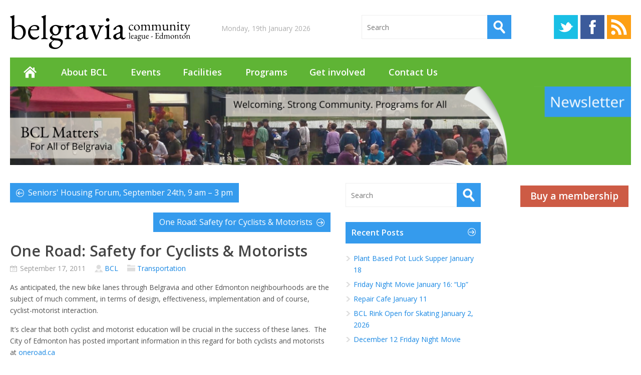

--- FILE ---
content_type: text/html; charset=UTF-8
request_url: https://belgraviaedmonton.ca/one-road-safety-for-cyclists-motorists/
body_size: 14104
content:
<!DOCTYPE html>
<!--[if IE 6]>
<html id="ie6" lang="en-CA">
<![endif]-->
<!--[if IE 7]>
<html id="ie7" lang="en-CA">
<![endif]-->
<!--[if IE 8]>
<html id="ie8" lang="en-CA">
<![endif]-->
<!--[if !(IE 6) | !(IE 7) | !(IE 8)  ]><!-->
<html lang="en-CA">
<!--<![endif]-->

<head>
<meta charset="UTF-8" />
<meta name="viewport" content="width=device-width" />
<link rel="profile" href="http://gmpg.org/xfn/11" />
<link rel="pingback" href="https://belgraviaedmonton.ca/xmlrpc.php" />
<!--[if lt IE 9]>
<script src="https://belgraviaedmonton.ca/wp-content/themes/metro-mag/js/html5.js" type="text/javascript"></script>
<![endif]-->
<script type="text/javascript">
	var themeDir = "https://belgraviaedmonton.ca/wp-content/themes/metro-mag";
</script>
<title>One Road: Safety for Cyclists &#038; Motorists &#8211; Belgravia Community League</title>
<meta name='robots' content='max-image-preview:large' />
<link rel='dns-prefetch' href='//secure.gravatar.com' />
<link rel='dns-prefetch' href='//stats.wp.com' />
<link rel='dns-prefetch' href='//v0.wordpress.com' />
<link rel='preconnect' href='//i0.wp.com' />
<link rel="alternate" type="application/rss+xml" title="Belgravia Community League &raquo; Feed" href="https://belgraviaedmonton.ca/feed/" />
<link rel="alternate" type="application/rss+xml" title="Belgravia Community League &raquo; Comments Feed" href="https://belgraviaedmonton.ca/comments/feed/" />
<link rel="alternate" title="oEmbed (JSON)" type="application/json+oembed" href="https://belgraviaedmonton.ca/wp-json/oembed/1.0/embed?url=https%3A%2F%2Fbelgraviaedmonton.ca%2Fone-road-safety-for-cyclists-motorists%2F" />
<link rel="alternate" title="oEmbed (XML)" type="text/xml+oembed" href="https://belgraviaedmonton.ca/wp-json/oembed/1.0/embed?url=https%3A%2F%2Fbelgraviaedmonton.ca%2Fone-road-safety-for-cyclists-motorists%2F&#038;format=xml" />
		<!-- This site uses the Google Analytics by MonsterInsights plugin v9.11.1 - Using Analytics tracking - https://www.monsterinsights.com/ -->
							<script src="//www.googletagmanager.com/gtag/js?id=G-7LVGN7CWYJ"  data-cfasync="false" data-wpfc-render="false" type="text/javascript" async></script>
			<script data-cfasync="false" data-wpfc-render="false" type="text/javascript">
				var mi_version = '9.11.1';
				var mi_track_user = true;
				var mi_no_track_reason = '';
								var MonsterInsightsDefaultLocations = {"page_location":"https:\/\/belgraviaedmonton.ca\/one-road-safety-for-cyclists-motorists\/"};
								if ( typeof MonsterInsightsPrivacyGuardFilter === 'function' ) {
					var MonsterInsightsLocations = (typeof MonsterInsightsExcludeQuery === 'object') ? MonsterInsightsPrivacyGuardFilter( MonsterInsightsExcludeQuery ) : MonsterInsightsPrivacyGuardFilter( MonsterInsightsDefaultLocations );
				} else {
					var MonsterInsightsLocations = (typeof MonsterInsightsExcludeQuery === 'object') ? MonsterInsightsExcludeQuery : MonsterInsightsDefaultLocations;
				}

								var disableStrs = [
										'ga-disable-G-7LVGN7CWYJ',
									];

				/* Function to detect opted out users */
				function __gtagTrackerIsOptedOut() {
					for (var index = 0; index < disableStrs.length; index++) {
						if (document.cookie.indexOf(disableStrs[index] + '=true') > -1) {
							return true;
						}
					}

					return false;
				}

				/* Disable tracking if the opt-out cookie exists. */
				if (__gtagTrackerIsOptedOut()) {
					for (var index = 0; index < disableStrs.length; index++) {
						window[disableStrs[index]] = true;
					}
				}

				/* Opt-out function */
				function __gtagTrackerOptout() {
					for (var index = 0; index < disableStrs.length; index++) {
						document.cookie = disableStrs[index] + '=true; expires=Thu, 31 Dec 2099 23:59:59 UTC; path=/';
						window[disableStrs[index]] = true;
					}
				}

				if ('undefined' === typeof gaOptout) {
					function gaOptout() {
						__gtagTrackerOptout();
					}
				}
								window.dataLayer = window.dataLayer || [];

				window.MonsterInsightsDualTracker = {
					helpers: {},
					trackers: {},
				};
				if (mi_track_user) {
					function __gtagDataLayer() {
						dataLayer.push(arguments);
					}

					function __gtagTracker(type, name, parameters) {
						if (!parameters) {
							parameters = {};
						}

						if (parameters.send_to) {
							__gtagDataLayer.apply(null, arguments);
							return;
						}

						if (type === 'event') {
														parameters.send_to = monsterinsights_frontend.v4_id;
							var hookName = name;
							if (typeof parameters['event_category'] !== 'undefined') {
								hookName = parameters['event_category'] + ':' + name;
							}

							if (typeof MonsterInsightsDualTracker.trackers[hookName] !== 'undefined') {
								MonsterInsightsDualTracker.trackers[hookName](parameters);
							} else {
								__gtagDataLayer('event', name, parameters);
							}
							
						} else {
							__gtagDataLayer.apply(null, arguments);
						}
					}

					__gtagTracker('js', new Date());
					__gtagTracker('set', {
						'developer_id.dZGIzZG': true,
											});
					if ( MonsterInsightsLocations.page_location ) {
						__gtagTracker('set', MonsterInsightsLocations);
					}
										__gtagTracker('config', 'G-7LVGN7CWYJ', {"forceSSL":"true"} );
										window.gtag = __gtagTracker;										(function () {
						/* https://developers.google.com/analytics/devguides/collection/analyticsjs/ */
						/* ga and __gaTracker compatibility shim. */
						var noopfn = function () {
							return null;
						};
						var newtracker = function () {
							return new Tracker();
						};
						var Tracker = function () {
							return null;
						};
						var p = Tracker.prototype;
						p.get = noopfn;
						p.set = noopfn;
						p.send = function () {
							var args = Array.prototype.slice.call(arguments);
							args.unshift('send');
							__gaTracker.apply(null, args);
						};
						var __gaTracker = function () {
							var len = arguments.length;
							if (len === 0) {
								return;
							}
							var f = arguments[len - 1];
							if (typeof f !== 'object' || f === null || typeof f.hitCallback !== 'function') {
								if ('send' === arguments[0]) {
									var hitConverted, hitObject = false, action;
									if ('event' === arguments[1]) {
										if ('undefined' !== typeof arguments[3]) {
											hitObject = {
												'eventAction': arguments[3],
												'eventCategory': arguments[2],
												'eventLabel': arguments[4],
												'value': arguments[5] ? arguments[5] : 1,
											}
										}
									}
									if ('pageview' === arguments[1]) {
										if ('undefined' !== typeof arguments[2]) {
											hitObject = {
												'eventAction': 'page_view',
												'page_path': arguments[2],
											}
										}
									}
									if (typeof arguments[2] === 'object') {
										hitObject = arguments[2];
									}
									if (typeof arguments[5] === 'object') {
										Object.assign(hitObject, arguments[5]);
									}
									if ('undefined' !== typeof arguments[1].hitType) {
										hitObject = arguments[1];
										if ('pageview' === hitObject.hitType) {
											hitObject.eventAction = 'page_view';
										}
									}
									if (hitObject) {
										action = 'timing' === arguments[1].hitType ? 'timing_complete' : hitObject.eventAction;
										hitConverted = mapArgs(hitObject);
										__gtagTracker('event', action, hitConverted);
									}
								}
								return;
							}

							function mapArgs(args) {
								var arg, hit = {};
								var gaMap = {
									'eventCategory': 'event_category',
									'eventAction': 'event_action',
									'eventLabel': 'event_label',
									'eventValue': 'event_value',
									'nonInteraction': 'non_interaction',
									'timingCategory': 'event_category',
									'timingVar': 'name',
									'timingValue': 'value',
									'timingLabel': 'event_label',
									'page': 'page_path',
									'location': 'page_location',
									'title': 'page_title',
									'referrer' : 'page_referrer',
								};
								for (arg in args) {
																		if (!(!args.hasOwnProperty(arg) || !gaMap.hasOwnProperty(arg))) {
										hit[gaMap[arg]] = args[arg];
									} else {
										hit[arg] = args[arg];
									}
								}
								return hit;
							}

							try {
								f.hitCallback();
							} catch (ex) {
							}
						};
						__gaTracker.create = newtracker;
						__gaTracker.getByName = newtracker;
						__gaTracker.getAll = function () {
							return [];
						};
						__gaTracker.remove = noopfn;
						__gaTracker.loaded = true;
						window['__gaTracker'] = __gaTracker;
					})();
									} else {
										console.log("");
					(function () {
						function __gtagTracker() {
							return null;
						}

						window['__gtagTracker'] = __gtagTracker;
						window['gtag'] = __gtagTracker;
					})();
									}
			</script>
							<!-- / Google Analytics by MonsterInsights -->
		<style id='wp-img-auto-sizes-contain-inline-css' type='text/css'>
img:is([sizes=auto i],[sizes^="auto," i]){contain-intrinsic-size:3000px 1500px}
/*# sourceURL=wp-img-auto-sizes-contain-inline-css */
</style>
<link rel='stylesheet' id='jetpack_related-posts-css' href='https://belgraviaedmonton.ca/wp-content/plugins/jetpack/modules/related-posts/related-posts.css?ver=20240116' type='text/css' media='all' />
<style id='wp-emoji-styles-inline-css' type='text/css'>

	img.wp-smiley, img.emoji {
		display: inline !important;
		border: none !important;
		box-shadow: none !important;
		height: 1em !important;
		width: 1em !important;
		margin: 0 0.07em !important;
		vertical-align: -0.1em !important;
		background: none !important;
		padding: 0 !important;
	}
/*# sourceURL=wp-emoji-styles-inline-css */
</style>
<style id='wp-block-library-inline-css' type='text/css'>
:root{--wp-block-synced-color:#7a00df;--wp-block-synced-color--rgb:122,0,223;--wp-bound-block-color:var(--wp-block-synced-color);--wp-editor-canvas-background:#ddd;--wp-admin-theme-color:#007cba;--wp-admin-theme-color--rgb:0,124,186;--wp-admin-theme-color-darker-10:#006ba1;--wp-admin-theme-color-darker-10--rgb:0,107,160.5;--wp-admin-theme-color-darker-20:#005a87;--wp-admin-theme-color-darker-20--rgb:0,90,135;--wp-admin-border-width-focus:2px}@media (min-resolution:192dpi){:root{--wp-admin-border-width-focus:1.5px}}.wp-element-button{cursor:pointer}:root .has-very-light-gray-background-color{background-color:#eee}:root .has-very-dark-gray-background-color{background-color:#313131}:root .has-very-light-gray-color{color:#eee}:root .has-very-dark-gray-color{color:#313131}:root .has-vivid-green-cyan-to-vivid-cyan-blue-gradient-background{background:linear-gradient(135deg,#00d084,#0693e3)}:root .has-purple-crush-gradient-background{background:linear-gradient(135deg,#34e2e4,#4721fb 50%,#ab1dfe)}:root .has-hazy-dawn-gradient-background{background:linear-gradient(135deg,#faaca8,#dad0ec)}:root .has-subdued-olive-gradient-background{background:linear-gradient(135deg,#fafae1,#67a671)}:root .has-atomic-cream-gradient-background{background:linear-gradient(135deg,#fdd79a,#004a59)}:root .has-nightshade-gradient-background{background:linear-gradient(135deg,#330968,#31cdcf)}:root .has-midnight-gradient-background{background:linear-gradient(135deg,#020381,#2874fc)}:root{--wp--preset--font-size--normal:16px;--wp--preset--font-size--huge:42px}.has-regular-font-size{font-size:1em}.has-larger-font-size{font-size:2.625em}.has-normal-font-size{font-size:var(--wp--preset--font-size--normal)}.has-huge-font-size{font-size:var(--wp--preset--font-size--huge)}.has-text-align-center{text-align:center}.has-text-align-left{text-align:left}.has-text-align-right{text-align:right}.has-fit-text{white-space:nowrap!important}#end-resizable-editor-section{display:none}.aligncenter{clear:both}.items-justified-left{justify-content:flex-start}.items-justified-center{justify-content:center}.items-justified-right{justify-content:flex-end}.items-justified-space-between{justify-content:space-between}.screen-reader-text{border:0;clip-path:inset(50%);height:1px;margin:-1px;overflow:hidden;padding:0;position:absolute;width:1px;word-wrap:normal!important}.screen-reader-text:focus{background-color:#ddd;clip-path:none;color:#444;display:block;font-size:1em;height:auto;left:5px;line-height:normal;padding:15px 23px 14px;text-decoration:none;top:5px;width:auto;z-index:100000}html :where(.has-border-color){border-style:solid}html :where([style*=border-top-color]){border-top-style:solid}html :where([style*=border-right-color]){border-right-style:solid}html :where([style*=border-bottom-color]){border-bottom-style:solid}html :where([style*=border-left-color]){border-left-style:solid}html :where([style*=border-width]){border-style:solid}html :where([style*=border-top-width]){border-top-style:solid}html :where([style*=border-right-width]){border-right-style:solid}html :where([style*=border-bottom-width]){border-bottom-style:solid}html :where([style*=border-left-width]){border-left-style:solid}html :where(img[class*=wp-image-]){height:auto;max-width:100%}:where(figure){margin:0 0 1em}html :where(.is-position-sticky){--wp-admin--admin-bar--position-offset:var(--wp-admin--admin-bar--height,0px)}@media screen and (max-width:600px){html :where(.is-position-sticky){--wp-admin--admin-bar--position-offset:0px}}

/*# sourceURL=wp-block-library-inline-css */
</style><style id='wp-block-separator-inline-css' type='text/css'>
@charset "UTF-8";.wp-block-separator{border:none;border-top:2px solid}:root :where(.wp-block-separator.is-style-dots){height:auto;line-height:1;text-align:center}:root :where(.wp-block-separator.is-style-dots):before{color:currentColor;content:"···";font-family:serif;font-size:1.5em;letter-spacing:2em;padding-left:2em}.wp-block-separator.is-style-dots{background:none!important;border:none!important}
/*# sourceURL=https://belgraviaedmonton.ca/wp-includes/blocks/separator/style.min.css */
</style>
<style id='global-styles-inline-css' type='text/css'>
:root{--wp--preset--aspect-ratio--square: 1;--wp--preset--aspect-ratio--4-3: 4/3;--wp--preset--aspect-ratio--3-4: 3/4;--wp--preset--aspect-ratio--3-2: 3/2;--wp--preset--aspect-ratio--2-3: 2/3;--wp--preset--aspect-ratio--16-9: 16/9;--wp--preset--aspect-ratio--9-16: 9/16;--wp--preset--color--black: #000000;--wp--preset--color--cyan-bluish-gray: #abb8c3;--wp--preset--color--white: #ffffff;--wp--preset--color--pale-pink: #f78da7;--wp--preset--color--vivid-red: #cf2e2e;--wp--preset--color--luminous-vivid-orange: #ff6900;--wp--preset--color--luminous-vivid-amber: #fcb900;--wp--preset--color--light-green-cyan: #7bdcb5;--wp--preset--color--vivid-green-cyan: #00d084;--wp--preset--color--pale-cyan-blue: #8ed1fc;--wp--preset--color--vivid-cyan-blue: #0693e3;--wp--preset--color--vivid-purple: #9b51e0;--wp--preset--gradient--vivid-cyan-blue-to-vivid-purple: linear-gradient(135deg,rgb(6,147,227) 0%,rgb(155,81,224) 100%);--wp--preset--gradient--light-green-cyan-to-vivid-green-cyan: linear-gradient(135deg,rgb(122,220,180) 0%,rgb(0,208,130) 100%);--wp--preset--gradient--luminous-vivid-amber-to-luminous-vivid-orange: linear-gradient(135deg,rgb(252,185,0) 0%,rgb(255,105,0) 100%);--wp--preset--gradient--luminous-vivid-orange-to-vivid-red: linear-gradient(135deg,rgb(255,105,0) 0%,rgb(207,46,46) 100%);--wp--preset--gradient--very-light-gray-to-cyan-bluish-gray: linear-gradient(135deg,rgb(238,238,238) 0%,rgb(169,184,195) 100%);--wp--preset--gradient--cool-to-warm-spectrum: linear-gradient(135deg,rgb(74,234,220) 0%,rgb(151,120,209) 20%,rgb(207,42,186) 40%,rgb(238,44,130) 60%,rgb(251,105,98) 80%,rgb(254,248,76) 100%);--wp--preset--gradient--blush-light-purple: linear-gradient(135deg,rgb(255,206,236) 0%,rgb(152,150,240) 100%);--wp--preset--gradient--blush-bordeaux: linear-gradient(135deg,rgb(254,205,165) 0%,rgb(254,45,45) 50%,rgb(107,0,62) 100%);--wp--preset--gradient--luminous-dusk: linear-gradient(135deg,rgb(255,203,112) 0%,rgb(199,81,192) 50%,rgb(65,88,208) 100%);--wp--preset--gradient--pale-ocean: linear-gradient(135deg,rgb(255,245,203) 0%,rgb(182,227,212) 50%,rgb(51,167,181) 100%);--wp--preset--gradient--electric-grass: linear-gradient(135deg,rgb(202,248,128) 0%,rgb(113,206,126) 100%);--wp--preset--gradient--midnight: linear-gradient(135deg,rgb(2,3,129) 0%,rgb(40,116,252) 100%);--wp--preset--font-size--small: 13px;--wp--preset--font-size--medium: 20px;--wp--preset--font-size--large: 36px;--wp--preset--font-size--x-large: 42px;--wp--preset--spacing--20: 0.44rem;--wp--preset--spacing--30: 0.67rem;--wp--preset--spacing--40: 1rem;--wp--preset--spacing--50: 1.5rem;--wp--preset--spacing--60: 2.25rem;--wp--preset--spacing--70: 3.38rem;--wp--preset--spacing--80: 5.06rem;--wp--preset--shadow--natural: 6px 6px 9px rgba(0, 0, 0, 0.2);--wp--preset--shadow--deep: 12px 12px 50px rgba(0, 0, 0, 0.4);--wp--preset--shadow--sharp: 6px 6px 0px rgba(0, 0, 0, 0.2);--wp--preset--shadow--outlined: 6px 6px 0px -3px rgb(255, 255, 255), 6px 6px rgb(0, 0, 0);--wp--preset--shadow--crisp: 6px 6px 0px rgb(0, 0, 0);}:where(.is-layout-flex){gap: 0.5em;}:where(.is-layout-grid){gap: 0.5em;}body .is-layout-flex{display: flex;}.is-layout-flex{flex-wrap: wrap;align-items: center;}.is-layout-flex > :is(*, div){margin: 0;}body .is-layout-grid{display: grid;}.is-layout-grid > :is(*, div){margin: 0;}:where(.wp-block-columns.is-layout-flex){gap: 2em;}:where(.wp-block-columns.is-layout-grid){gap: 2em;}:where(.wp-block-post-template.is-layout-flex){gap: 1.25em;}:where(.wp-block-post-template.is-layout-grid){gap: 1.25em;}.has-black-color{color: var(--wp--preset--color--black) !important;}.has-cyan-bluish-gray-color{color: var(--wp--preset--color--cyan-bluish-gray) !important;}.has-white-color{color: var(--wp--preset--color--white) !important;}.has-pale-pink-color{color: var(--wp--preset--color--pale-pink) !important;}.has-vivid-red-color{color: var(--wp--preset--color--vivid-red) !important;}.has-luminous-vivid-orange-color{color: var(--wp--preset--color--luminous-vivid-orange) !important;}.has-luminous-vivid-amber-color{color: var(--wp--preset--color--luminous-vivid-amber) !important;}.has-light-green-cyan-color{color: var(--wp--preset--color--light-green-cyan) !important;}.has-vivid-green-cyan-color{color: var(--wp--preset--color--vivid-green-cyan) !important;}.has-pale-cyan-blue-color{color: var(--wp--preset--color--pale-cyan-blue) !important;}.has-vivid-cyan-blue-color{color: var(--wp--preset--color--vivid-cyan-blue) !important;}.has-vivid-purple-color{color: var(--wp--preset--color--vivid-purple) !important;}.has-black-background-color{background-color: var(--wp--preset--color--black) !important;}.has-cyan-bluish-gray-background-color{background-color: var(--wp--preset--color--cyan-bluish-gray) !important;}.has-white-background-color{background-color: var(--wp--preset--color--white) !important;}.has-pale-pink-background-color{background-color: var(--wp--preset--color--pale-pink) !important;}.has-vivid-red-background-color{background-color: var(--wp--preset--color--vivid-red) !important;}.has-luminous-vivid-orange-background-color{background-color: var(--wp--preset--color--luminous-vivid-orange) !important;}.has-luminous-vivid-amber-background-color{background-color: var(--wp--preset--color--luminous-vivid-amber) !important;}.has-light-green-cyan-background-color{background-color: var(--wp--preset--color--light-green-cyan) !important;}.has-vivid-green-cyan-background-color{background-color: var(--wp--preset--color--vivid-green-cyan) !important;}.has-pale-cyan-blue-background-color{background-color: var(--wp--preset--color--pale-cyan-blue) !important;}.has-vivid-cyan-blue-background-color{background-color: var(--wp--preset--color--vivid-cyan-blue) !important;}.has-vivid-purple-background-color{background-color: var(--wp--preset--color--vivid-purple) !important;}.has-black-border-color{border-color: var(--wp--preset--color--black) !important;}.has-cyan-bluish-gray-border-color{border-color: var(--wp--preset--color--cyan-bluish-gray) !important;}.has-white-border-color{border-color: var(--wp--preset--color--white) !important;}.has-pale-pink-border-color{border-color: var(--wp--preset--color--pale-pink) !important;}.has-vivid-red-border-color{border-color: var(--wp--preset--color--vivid-red) !important;}.has-luminous-vivid-orange-border-color{border-color: var(--wp--preset--color--luminous-vivid-orange) !important;}.has-luminous-vivid-amber-border-color{border-color: var(--wp--preset--color--luminous-vivid-amber) !important;}.has-light-green-cyan-border-color{border-color: var(--wp--preset--color--light-green-cyan) !important;}.has-vivid-green-cyan-border-color{border-color: var(--wp--preset--color--vivid-green-cyan) !important;}.has-pale-cyan-blue-border-color{border-color: var(--wp--preset--color--pale-cyan-blue) !important;}.has-vivid-cyan-blue-border-color{border-color: var(--wp--preset--color--vivid-cyan-blue) !important;}.has-vivid-purple-border-color{border-color: var(--wp--preset--color--vivid-purple) !important;}.has-vivid-cyan-blue-to-vivid-purple-gradient-background{background: var(--wp--preset--gradient--vivid-cyan-blue-to-vivid-purple) !important;}.has-light-green-cyan-to-vivid-green-cyan-gradient-background{background: var(--wp--preset--gradient--light-green-cyan-to-vivid-green-cyan) !important;}.has-luminous-vivid-amber-to-luminous-vivid-orange-gradient-background{background: var(--wp--preset--gradient--luminous-vivid-amber-to-luminous-vivid-orange) !important;}.has-luminous-vivid-orange-to-vivid-red-gradient-background{background: var(--wp--preset--gradient--luminous-vivid-orange-to-vivid-red) !important;}.has-very-light-gray-to-cyan-bluish-gray-gradient-background{background: var(--wp--preset--gradient--very-light-gray-to-cyan-bluish-gray) !important;}.has-cool-to-warm-spectrum-gradient-background{background: var(--wp--preset--gradient--cool-to-warm-spectrum) !important;}.has-blush-light-purple-gradient-background{background: var(--wp--preset--gradient--blush-light-purple) !important;}.has-blush-bordeaux-gradient-background{background: var(--wp--preset--gradient--blush-bordeaux) !important;}.has-luminous-dusk-gradient-background{background: var(--wp--preset--gradient--luminous-dusk) !important;}.has-pale-ocean-gradient-background{background: var(--wp--preset--gradient--pale-ocean) !important;}.has-electric-grass-gradient-background{background: var(--wp--preset--gradient--electric-grass) !important;}.has-midnight-gradient-background{background: var(--wp--preset--gradient--midnight) !important;}.has-small-font-size{font-size: var(--wp--preset--font-size--small) !important;}.has-medium-font-size{font-size: var(--wp--preset--font-size--medium) !important;}.has-large-font-size{font-size: var(--wp--preset--font-size--large) !important;}.has-x-large-font-size{font-size: var(--wp--preset--font-size--x-large) !important;}
/*# sourceURL=global-styles-inline-css */
</style>

<style id='classic-theme-styles-inline-css' type='text/css'>
/*! This file is auto-generated */
.wp-block-button__link{color:#fff;background-color:#32373c;border-radius:9999px;box-shadow:none;text-decoration:none;padding:calc(.667em + 2px) calc(1.333em + 2px);font-size:1.125em}.wp-block-file__button{background:#32373c;color:#fff;text-decoration:none}
/*# sourceURL=/wp-includes/css/classic-themes.min.css */
</style>
<link rel='stylesheet' id='fontawesome-css' href='https://belgraviaedmonton.ca/wp-content/plugins/olevmedia-shortcodes/assets/css/font-awesome.min.css?ver=6.9' type='text/css' media='all' />
<link rel='stylesheet' id='omsc-shortcodes-css' href='https://belgraviaedmonton.ca/wp-content/plugins/olevmedia-shortcodes/assets/css/shortcodes.css?ver=6.9' type='text/css' media='all' />
<link rel='stylesheet' id='omsc-shortcodes-tablet-css' href='https://belgraviaedmonton.ca/wp-content/plugins/olevmedia-shortcodes/assets/css/shortcodes-tablet.css?ver=6.9' type='text/css' media='screen and (min-width: 768px) and (max-width: 959px)' />
<link rel='stylesheet' id='omsc-shortcodes-mobile-css' href='https://belgraviaedmonton.ca/wp-content/plugins/olevmedia-shortcodes/assets/css/shortcodes-mobile.css?ver=6.9' type='text/css' media='screen and (max-width: 767px)' />
<link rel='stylesheet' id='wp-polls-css' href='https://belgraviaedmonton.ca/wp-content/plugins/wp-polls/polls-css.css?ver=2.77.3' type='text/css' media='all' />
<style id='wp-polls-inline-css' type='text/css'>
.wp-polls .pollbar {
	margin: 1px;
	font-size: 6px;
	line-height: 8px;
	height: 8px;
	background-image: url('https://belgraviaedmonton.ca/wp-content/plugins/wp-polls/images/default/pollbg.gif');
	border: 1px solid #c8c8c8;
}

/*# sourceURL=wp-polls-inline-css */
</style>
<link rel='stylesheet' id='wt-style-css' href='https://belgraviaedmonton.ca/wp-content/themes/metro-mag/style.css?ver=6.9' type='text/css' media='all' />
<style id='wt-style-inline-css' type='text/css'>
#top-stories .box {
height: 95px;
}

#top-stories .number {
font-size: 30px;
bottom: -7px;
}

a:link {
color: #1787E3;
}

a:hover {
color: #479B1E;
}

a:visited {
color:#55A8EC;
}

#header .logo {
height: 68px;
}

#main-menu {
margin-top: 17px;
background:#5fb435 !important;
}

#main-menu .menu-item-home a {
}

#main-menu .menu-item-home a:hover {
}

#main-menu ul li a:hover {
}

#main-menu ul li ul li a {
color:#fff !important;
background:#4DA4EA !important;
}

#main-menu ul li ul li a:hover {
color:#fff !important;
background:#5fb435 !important;
}

.post-nav a {
color:#fff !important;
}

#wt-slider .slider-text {
background-color:#5fb435;
}

/** Remove "Post of the day" header from featured posts section below slider on front page **/
.cat-header1 {
display:none;
}

.upw-image {
float:left;
}

div.upw-content p.post-title {
font-weight:700 !important;
}
 
.bcl-board-members .category a {
display:none;
}

div.upw-content p.post-title a {
color:#444;
}

/* Margin for Twitter feed */
.flex-viewport {
margin:12px;
}

.widget_tweet {
padding:0px;
}

.widget_social_counter, .widget_social_counter a {
    color: #5f5d5d;
}

#wt-slider .slider-nav {
    bottom: 12px;
    right:12px;
}
/*# sourceURL=wt-style-inline-css */
</style>
<link rel='stylesheet' id='upw_theme_standard-css' href='https://belgraviaedmonton.ca/wp-content/plugins/ultimate-posts-widget/css/upw-theme-standard.min.css?ver=6.9' type='text/css' media='all' />
<link rel='stylesheet' id='sharedaddy-css' href='https://belgraviaedmonton.ca/wp-content/plugins/jetpack/modules/sharedaddy/sharing.css?ver=15.4' type='text/css' media='all' />
<link rel='stylesheet' id='social-logos-css' href='https://belgraviaedmonton.ca/wp-content/plugins/jetpack/_inc/social-logos/social-logos.min.css?ver=15.4' type='text/css' media='all' />
<script type="text/javascript" id="jetpack_related-posts-js-extra">
/* <![CDATA[ */
var related_posts_js_options = {"post_heading":"h4"};
//# sourceURL=jetpack_related-posts-js-extra
/* ]]> */
</script>
<script type="text/javascript" src="https://belgraviaedmonton.ca/wp-content/plugins/jetpack/_inc/build/related-posts/related-posts.min.js?ver=20240116" id="jetpack_related-posts-js"></script>
<script type="text/javascript" src="https://belgraviaedmonton.ca/wp-content/plugins/google-analytics-for-wordpress/assets/js/frontend-gtag.min.js?ver=9.11.1" id="monsterinsights-frontend-script-js" async="async" data-wp-strategy="async"></script>
<script data-cfasync="false" data-wpfc-render="false" type="text/javascript" id='monsterinsights-frontend-script-js-extra'>/* <![CDATA[ */
var monsterinsights_frontend = {"js_events_tracking":"true","download_extensions":"doc,pdf,ppt,zip,xls,docx,pptx,xlsx","inbound_paths":"[]","home_url":"https:\/\/belgraviaedmonton.ca","hash_tracking":"false","v4_id":"G-7LVGN7CWYJ"};/* ]]> */
</script>
<script type="text/javascript" src="https://belgraviaedmonton.ca/wp-includes/js/jquery/jquery.min.js?ver=3.7.1" id="jquery-core-js"></script>
<script type="text/javascript" src="https://belgraviaedmonton.ca/wp-includes/js/jquery/jquery-migrate.min.js?ver=3.4.1" id="jquery-migrate-js"></script>
<script type="text/javascript" src="https://belgraviaedmonton.ca/wp-content/plugins/useful-banner-manager/scripts.js?ver=6.9" id="ubm-scripts-js"></script>
<script type="text/javascript" src="https://belgraviaedmonton.ca/wp-content/themes/metro-mag/js/hoverIntent.js?ver=6.9" id="wt_hoverIntent-js"></script>
<script type="text/javascript" src="https://belgraviaedmonton.ca/wp-includes/js/hoverIntent.min.js?ver=1.10.2" id="hoverIntent-js"></script>
<script type="text/javascript" src="https://belgraviaedmonton.ca/wp-content/themes/metro-mag/js/superfish.js?ver=6.9" id="wt_superfish-js"></script>
<script type="text/javascript" src="https://belgraviaedmonton.ca/wp-content/themes/metro-mag/js/flexslider-min.js?ver=6.9" id="wt_slider-js"></script>
<script type="text/javascript" src="https://belgraviaedmonton.ca/wp-content/themes/metro-mag/js/lightbox.js?ver=6.9" id="wt_lightbox-js"></script>
<script type="text/javascript" src="https://belgraviaedmonton.ca/wp-content/themes/metro-mag/js/jflickrfeed.min.js?ver=6.9" id="wt_jflickrfeed-js"></script>
<script type="text/javascript" src="https://belgraviaedmonton.ca/wp-content/themes/metro-mag/js/jquery.mobilemenu.js?ver=6.9" id="wt_mobilemenu-js"></script>
<script type="text/javascript" src="https://belgraviaedmonton.ca/wp-content/themes/metro-mag/js/jcarousellite_1.0.1.min.js?ver=6.9" id="wt_jcarousellite-js"></script>
<script type="text/javascript" src="https://belgraviaedmonton.ca/wp-content/themes/metro-mag/js/jquery.easing.1.3.js?ver=6.9" id="wt_easing-js"></script>
<script type="text/javascript" src="https://belgraviaedmonton.ca/wp-content/themes/metro-mag/js/jquery.mousewheel.js?ver=6.9" id="wt_mousewheel-js"></script>
<script type="text/javascript" src="https://belgraviaedmonton.ca/wp-content/themes/metro-mag/js/MetroJs.min.js?ver=6.9" id="wt_metrojs-js"></script>
<script type="text/javascript" src="https://belgraviaedmonton.ca/wp-content/themes/metro-mag/js/custom.js?ver=6.9" id="wt_custom-js"></script>
<link rel="https://api.w.org/" href="https://belgraviaedmonton.ca/wp-json/" /><link rel="alternate" title="JSON" type="application/json" href="https://belgraviaedmonton.ca/wp-json/wp/v2/posts/535" /><link rel="EditURI" type="application/rsd+xml" title="RSD" href="https://belgraviaedmonton.ca/xmlrpc.php?rsd" />
<meta name="generator" content="WordPress 6.9" />
<link rel="canonical" href="https://belgraviaedmonton.ca/one-road-safety-for-cyclists-motorists/" />
<link rel='shortlink' href='https://wp.me/p4wQY9-8D' />
	<style>img#wpstats{display:none}</style>
		<link rel="shortcut icon" href="https://belgraviaedmonton.ca/wp-content/uploads/2014/02/favicon.png" />	
<link rel="apple-touch-icon" href="https://belgraviaedmonton.ca/wp-content/uploads/2014/02/appletouch.png" />	

<!-- Jetpack Open Graph Tags -->
<meta property="og:type" content="article" />
<meta property="og:title" content="One Road: Safety for Cyclists &#038; Motorists" />
<meta property="og:url" content="https://belgraviaedmonton.ca/one-road-safety-for-cyclists-motorists/" />
<meta property="og:description" content="As anticipated, the new bike lanes through Belgravia and other Edmonton neighbourhoods are the subject of much comment, in terms of design, effectiveness, implementation and of course, cyclist-moto…" />
<meta property="article:published_time" content="2011-09-17T07:07:39+00:00" />
<meta property="article:modified_time" content="2014-04-11T06:09:37+00:00" />
<meta property="og:site_name" content="Belgravia Community League" />
<meta property="og:image" content="https://s0.wp.com/i/blank.jpg" />
<meta property="og:image:width" content="200" />
<meta property="og:image:height" content="200" />
<meta property="og:image:alt" content="" />
<meta name="twitter:text:title" content="One Road: Safety for Cyclists &#038; Motorists" />
<meta name="twitter:card" content="summary" />

<!-- End Jetpack Open Graph Tags -->
		<style type="text/css" id="wp-custom-css">
			.single-content ol li, .page-content ol li {
    padding-bottom: 20px;
}
.contact-wrap{
	display:none;
}		</style>
		</head>
<body class="wp-singular post-template-default single single-post postid-535 single-format-standard wp-theme-metro-mag">

<div id="container" class="hfeed">	
		<header id="header" role="banner">			
		<div class="wrap">						
			<div class="logo">
							<h1>
					<a href="https://belgraviaedmonton.ca" title="Belgravia Community League">
						<img src="https://belgraviaedmonton.ca/wp-content/uploads/2013/12/Belgravia-Community-League-Edmonton-w360.png" alt="Belgravia Community League" />
					</a>
				</h1>	
				
			</div>	<!-- /logo -->	
		
			<div class="date">				
				Monday, 19th January 2026			</div>
			
			<div class="search">
					<form method="get" id="searchform" action="https://belgraviaedmonton.ca/">
		<input type="text" class="searchfield" name="s" id="s" placeholder="Search" />
		<input type="submit" class="submit" name="submit" id="searchsubmit" value="Search" />
	</form>
			</div>
			
			<div class="social">
				<ul>
											<li><a class="twitter" href="https://twitter.com/BelgraviaYEG">Twitter</a></li>
										
											<li><a class="fb" href="https://www.facebook.com/belgraviaedmonton">Facebook</a></li>
										
										
											<li><a class="rss" href="https://belgraviaedmonton.ca/feed/">RSS</a></li>
										
				</ul>
			</div>
		
		
		</div> <!-- /wrap -->		
		
		<div id="main-menu">
			<ul id="menu-main-menu" class="menu"><li id="menu-item-1142" class="menu-item menu-item-type-custom menu-item-object-custom menu-item-home menu-item-1142"><a href="https://belgraviaedmonton.ca">Home</a></li>
<li id="menu-item-1259" class="menu-item menu-item-type-post_type menu-item-object-page menu-item-has-children menu-item-1259"><a href="https://belgraviaedmonton.ca/about-belgravia-community-league/">About BCL</a>
<ul class="sub-menu">
	<li id="menu-item-1296" class="menu-item menu-item-type-post_type menu-item-object-page menu-item-1296"><a href="https://belgraviaedmonton.ca/contacts/">Contacts</a></li>
	<li id="menu-item-4296" class="menu-item menu-item-type-post_type menu-item-object-page menu-item-4296"><a href="https://belgraviaedmonton.ca/bcl-membership/">Membership</a></li>
	<li id="menu-item-1266" class="menu-item menu-item-type-post_type menu-item-object-page menu-item-1266"><a href="https://belgraviaedmonton.ca/newsletters/">Newsletter</a></li>
	<li id="menu-item-1152" class="menu-item menu-item-type-custom menu-item-object-custom menu-item-has-children menu-item-1152"><a>Issues &#038; Ideas</a>
	<ul class="sub-menu">
		<li id="menu-item-1156" class="menu-item menu-item-type-custom menu-item-object-custom menu-item-1156"><a>Belgravia Growing</a></li>
		<li id="menu-item-1157" class="menu-item menu-item-type-custom menu-item-object-custom menu-item-has-children menu-item-1157"><a>Belgravia Roads</a>
		<ul class="sub-menu">
			<li id="menu-item-1155" class="menu-item menu-item-type-taxonomy menu-item-object-category current-post-ancestor current-menu-parent current-post-parent menu-item-1155"><a href="https://belgraviaedmonton.ca/category/transportation/">Transportation</a></li>
		</ul>
</li>
		<li id="menu-item-1158" class="menu-item menu-item-type-custom menu-item-object-custom menu-item-has-children menu-item-1158"><a>Belgravia Safety</a>
		<ul class="sub-menu">
			<li id="menu-item-1160" class="menu-item menu-item-type-taxonomy menu-item-object-category menu-item-1160"><a href="https://belgraviaedmonton.ca/category/safety-security/">Safety &amp; Security</a></li>
			<li id="menu-item-1159" class="menu-item menu-item-type-taxonomy menu-item-object-category menu-item-1159"><a href="https://belgraviaedmonton.ca/category/belgravia-watch/">Belgravia Watch</a></li>
		</ul>
</li>
		<li id="menu-item-3232" class="menu-item menu-item-type-post_type menu-item-object-page menu-item-3232"><a href="https://belgraviaedmonton.ca/construction/">Local construction</a></li>
	</ul>
</li>
	<li id="menu-item-3481" class="menu-item menu-item-type-custom menu-item-object-custom menu-item-3481"><a href="https://belgraviaedmonton.ca/about-belgravia-community-league/bcl-bylaws/">BCL Bylaws</a></li>
	<li id="menu-item-3485" class="menu-item menu-item-type-custom menu-item-object-custom menu-item-3485"><a href="https://belgraviaedmonton.ca/about-belgravia-community-league/bcl-mission-and-mandate/">BCL Mission and Mandate</a></li>
	<li id="menu-item-3973" class="menu-item menu-item-type-custom menu-item-object-custom menu-item-3973"><a href="https://belgraviaedmonton.ca/wp-content/uploads/2020/08/Privacy-Policy-for-Internet-and-E-mail-for-Belgravia-Community-League.pdf">BCL Privacy Policy</a></li>
</ul>
</li>
<li id="menu-item-3746" class="menu-item menu-item-type-taxonomy menu-item-object-category menu-item-3746"><a href="https://belgraviaedmonton.ca/category/community-events/">Events</a></li>
<li id="menu-item-1368" class="menu-item menu-item-type-post_type menu-item-object-page menu-item-has-children menu-item-1368"><a href="https://belgraviaedmonton.ca/facilities/">Facilities</a>
<ul class="sub-menu">
	<li id="menu-item-1151" class="menu-item menu-item-type-custom menu-item-object-custom menu-item-1151"><a href="https://belgraviaedmonton.ca/facilities/">BCL Hall</a></li>
	<li id="menu-item-1761" class="menu-item menu-item-type-custom menu-item-object-custom menu-item-1761"><a href="https://belgraviaedmonton.ca/bclrink/">BCL Rink</a></li>
	<li id="menu-item-3854" class="menu-item menu-item-type-post_type menu-item-object-page menu-item-3854"><a href="https://belgraviaedmonton.ca/solar/">Solar at the Hall</a></li>
</ul>
</li>
<li id="menu-item-1312" class="menu-item menu-item-type-post_type menu-item-object-page menu-item-1312"><a href="https://belgraviaedmonton.ca/programs/">Programs</a></li>
<li id="menu-item-5146" class="menu-item menu-item-type-post_type menu-item-object-page menu-item-has-children menu-item-5146"><a href="https://belgraviaedmonton.ca/bcl-membership/">Get involved</a>
<ul class="sub-menu">
	<li id="menu-item-1786" class="menu-item menu-item-type-custom menu-item-object-custom menu-item-1786"><a href="https://belgraviaedmonton.ca/bcl-membership/">Membership</a></li>
	<li id="menu-item-5186" class="menu-item menu-item-type-post_type menu-item-object-page menu-item-5186"><a href="https://belgraviaedmonton.ca/abundant-belgravia/">Abundant Belgravia</a></li>
</ul>
</li>
<li id="menu-item-4283" class="menu-item menu-item-type-post_type menu-item-object-page menu-item-4283"><a href="https://belgraviaedmonton.ca/contacts/">Contact Us</a></li>
</ul>	
		</div>
		
		<div class="clearfix"></div>
              <div style="float:left; width:84.3220339% !important;">
<div class="ubm_banner"><img src="https://belgraviaedmonton.ca/wp-content/uploads/useful_banner_manager_banners/4-Belgravia-Community-League-Edmonton.png" width="1046" height="133" alt="Belgravia Community League Edmonton"></div> </div>		
	        <a href="http://belgraviaedmonton.ca/newsletters"><img style="width:15.66532%;" src="https://belgraviaedmonton.ca/wp-content/uploads/2017/01/Belgravia-Community-League-Edmonton-Newsletter.png" /> </a>	
		<div class="clearfix"></div>			
	</header>

	<div id="main">
	<div id="content">
	
		
<article id="post-535" class="post-535 post type-post status-publish format-standard hentry category-transportation">
				<div class="post-nav">
				<div class="prev"><div class="wrap"><a href="https://belgraviaedmonton.ca/seniors-housing-forum-september-24th-2/" rel="prev">Seniors&#039; Housing Forum, September 24th, 9 am &#8211; 3 pm</a></div></div>				<div class="next"><div class="wrap"><a href="https://belgraviaedmonton.ca/one-road-safety-for-cyclists-motorists-2/" rel="next">One Road: Safety for Cyclists &amp; Motorists</a></div></div>			</div>
			<header class="entry-header">
		<h1 class="entry-title">One Road: Safety for Cyclists &#038; Motorists</h1>
		<div class="entry-meta">			
			<span class="date">September 17, 2011 </span>
			<span class="author"><a href="https://belgraviaedmonton.ca/author/bcl/" title="Posts by BCL" rel="author">BCL</a></span>
			<span class="category"><a href="https://belgraviaedmonton.ca/category/transportation/" rel="category tag">Transportation</a></span>
				
		</div><!-- /entry-meta -->		
	</header><!-- /entry-header -->
	
	<div class="entry-content">	
		<p>As anticipated, the new bike lanes through Belgravia and other Edmonton neighbourhoods are the subject of much comment, in terms of design, effectiveness, implementation and of course, cyclist-motorist interaction.</p>
<p>It&#8217;s clear that both cyclist and motorist education will be crucial in the success of these lanes.  The City of Edmonton has posted important information in this regard for both cyclists and motorists at <a title="oneroad.ca" href="http://www.edmonton.ca/transportation/cycling_walking/one-road.aspx">oneroad.ca</a></p>
<div class="sharedaddy sd-sharing-enabled"><div class="robots-nocontent sd-block sd-social sd-social-icon sd-sharing"><h3 class="sd-title">Share this:</h3><div class="sd-content"><ul><li class="share-twitter"><a rel="nofollow noopener noreferrer"
				data-shared="sharing-twitter-535"
				class="share-twitter sd-button share-icon no-text"
				href="https://belgraviaedmonton.ca/one-road-safety-for-cyclists-motorists/?share=twitter"
				target="_blank"
				aria-labelledby="sharing-twitter-535"
				>
				<span id="sharing-twitter-535" hidden>Click to share on X (Opens in new window)</span>
				<span>X</span>
			</a></li><li class="share-facebook"><a rel="nofollow noopener noreferrer"
				data-shared="sharing-facebook-535"
				class="share-facebook sd-button share-icon no-text"
				href="https://belgraviaedmonton.ca/one-road-safety-for-cyclists-motorists/?share=facebook"
				target="_blank"
				aria-labelledby="sharing-facebook-535"
				>
				<span id="sharing-facebook-535" hidden>Click to share on Facebook (Opens in new window)</span>
				<span>Facebook</span>
			</a></li><li class="share-end"></li></ul></div></div></div>
<div id='jp-relatedposts' class='jp-relatedposts' >
	<h3 class="jp-relatedposts-headline"><em>Related</em></h3>
</div>			</div><!-- /entry-content -->

	<footer class="entry-footer">
		
		<div class="entry-tags">
			 
		</div>
		
	</footer><!-- /entry-footer -->
	
</article><!-- /post-535 -->

				
					
		
		
		<div class="related-posts"><h3>Related Posts</h3><ul>			<li>
				<a href="https://belgraviaedmonton.ca/the-demise-rebirth-of-the-residential-parking-program/"></a>
				<h4><a href="https://belgraviaedmonton.ca/the-demise-rebirth-of-the-residential-parking-program/">
						The demise &#038; rebirth of the residen...	
				</a>
				</h4>
				<div class="date">May 30, 2024</div>				
			</li>
					<li>
				<a href="https://belgraviaedmonton.ca/april-25th-edmontons-bus-network-redesign-comes-into-effect/"></a>
				<h4><a href="https://belgraviaedmonton.ca/april-25th-edmontons-bus-network-redesign-comes-into-effect/">
						April 25th Edmonton&#8217;s Bus Network ...	
				</a>
				</h4>
				<div class="date">April 22, 2021</div>				
			</li>
					<li>
				<a href="https://belgraviaedmonton.ca/groat-road-traffic-changes-start-may-6th/"></a>
				<h4><a href="https://belgraviaedmonton.ca/groat-road-traffic-changes-start-may-6th/">
						Groat Road Traffic Changes Start May 6th...	
				</a>
				</h4>
				<div class="date">May 5, 2018</div>				
			</li>
		</ul></div><div id="comments">
	
	
			<p class="nocomments">Comments are closed.</p>
	
	
</div><!-- /comments -->
		
	</div>

 
<div id="left-sidebar" class="sidebar">
					
				
			<div class="widget widget_search">
					<form method="get" id="searchform" action="https://belgraviaedmonton.ca/">
		<input type="text" class="searchfield" name="s" id="s" placeholder="Search" />
		<input type="submit" class="submit" name="submit" id="searchsubmit" value="Search" />
	</form>
			</div>
			
			
		<div class="widget widget_recent_entries">
		<h3>Recent Posts</h3>
		<ul>
											<li>
					<a href="https://belgraviaedmonton.ca/plant-based-pot-luck-supper-january-18/">Plant Based Pot Luck Supper January 18</a>
									</li>
											<li>
					<a href="https://belgraviaedmonton.ca/friday-night-movie-january-16-up/">Friday Night Movie January 16: &#8220;Up&#8221;</a>
									</li>
											<li>
					<a href="https://belgraviaedmonton.ca/repair-cafe-january-11/">Repair Cafe January 11</a>
									</li>
											<li>
					<a href="https://belgraviaedmonton.ca/bcl-rink-open-for-skating-january-2-2026/">BCL Rink Open for Skating January 2, 2026</a>
									</li>
											<li>
					<a href="https://belgraviaedmonton.ca/december-11-friday-night-movie/">December 12 Friday Night Movie</a>
									</li>
					</ul>

		</div>					
					
			<div class="widget widget_categories">
				<h3>Popular Categories</h3>
				<ul>	<li class="cat-item cat-item-21"><a href="https://belgraviaedmonton.ca/category/community-events/">Community Events</a>
</li>
	<li class="cat-item cat-item-23"><a href="https://belgraviaedmonton.ca/category/planning-place/">Planning &amp; Place</a>
</li>
	<li class="cat-item cat-item-15"><a href="https://belgraviaedmonton.ca/category/transportation/">Transportation</a>
</li>
	<li class="cat-item cat-item-11"><a href="https://belgraviaedmonton.ca/category/neighbours/">Neighbours</a>
</li>
	<li class="cat-item cat-item-3"><a href="https://belgraviaedmonton.ca/category/bcl-board/">BCL Board</a>
</li>
	<li class="cat-item cat-item-7"><a href="https://belgraviaedmonton.ca/category/education/">Education</a>
</li>
	<li class="cat-item cat-item-2"><a href="https://belgraviaedmonton.ca/category/arts-park/">Arts Park</a>
</li>
	<li class="cat-item cat-item-38"><a href="https://belgraviaedmonton.ca/category/programs-at-the-hall/">Programs at the Hall</a>
</li>
	<li class="cat-item cat-item-45"><a href="https://belgraviaedmonton.ca/category/board-of-directors/">Board of Directors</a>
</li>
	<li class="cat-item cat-item-5"><a href="https://belgraviaedmonton.ca/category/child-development/">Child Development</a>
</li>
</ul>
			</div>
					
			<div class="widget widget_archive">
				<h3 class="widget-title">Archives</h3>
				<ul>
						<li><a href='https://belgraviaedmonton.ca/2026/01/'>January 2026</a></li>
	<li><a href='https://belgraviaedmonton.ca/2025/12/'>December 2025</a></li>
	<li><a href='https://belgraviaedmonton.ca/2025/11/'>November 2025</a></li>
	<li><a href='https://belgraviaedmonton.ca/2025/10/'>October 2025</a></li>
	<li><a href='https://belgraviaedmonton.ca/2024/11/'>November 2024</a></li>
	<li><a href='https://belgraviaedmonton.ca/2024/05/'>May 2024</a></li>
	<li><a href='https://belgraviaedmonton.ca/2024/03/'>March 2024</a></li>
	<li><a href='https://belgraviaedmonton.ca/2023/09/'>September 2023</a></li>
	<li><a href='https://belgraviaedmonton.ca/2023/05/'>May 2023</a></li>
	<li><a href='https://belgraviaedmonton.ca/2023/04/'>April 2023</a></li>
	<li><a href='https://belgraviaedmonton.ca/2023/03/'>March 2023</a></li>
	<li><a href='https://belgraviaedmonton.ca/2023/01/'>January 2023</a></li>
	<li><a href='https://belgraviaedmonton.ca/2021/04/'>April 2021</a></li>
	<li><a href='https://belgraviaedmonton.ca/2020/11/'>November 2020</a></li>
	<li><a href='https://belgraviaedmonton.ca/2019/07/'>July 2019</a></li>
	<li><a href='https://belgraviaedmonton.ca/2019/04/'>April 2019</a></li>
	<li><a href='https://belgraviaedmonton.ca/2019/03/'>March 2019</a></li>
	<li><a href='https://belgraviaedmonton.ca/2019/02/'>February 2019</a></li>
	<li><a href='https://belgraviaedmonton.ca/2019/01/'>January 2019</a></li>
	<li><a href='https://belgraviaedmonton.ca/2018/12/'>December 2018</a></li>
	<li><a href='https://belgraviaedmonton.ca/2018/11/'>November 2018</a></li>
	<li><a href='https://belgraviaedmonton.ca/2018/10/'>October 2018</a></li>
	<li><a href='https://belgraviaedmonton.ca/2018/09/'>September 2018</a></li>
	<li><a href='https://belgraviaedmonton.ca/2018/08/'>August 2018</a></li>
	<li><a href='https://belgraviaedmonton.ca/2018/07/'>July 2018</a></li>
	<li><a href='https://belgraviaedmonton.ca/2018/06/'>June 2018</a></li>
	<li><a href='https://belgraviaedmonton.ca/2018/05/'>May 2018</a></li>
	<li><a href='https://belgraviaedmonton.ca/2018/04/'>April 2018</a></li>
	<li><a href='https://belgraviaedmonton.ca/2018/03/'>March 2018</a></li>
	<li><a href='https://belgraviaedmonton.ca/2018/02/'>February 2018</a></li>
	<li><a href='https://belgraviaedmonton.ca/2018/01/'>January 2018</a></li>
	<li><a href='https://belgraviaedmonton.ca/2017/12/'>December 2017</a></li>
	<li><a href='https://belgraviaedmonton.ca/2017/11/'>November 2017</a></li>
	<li><a href='https://belgraviaedmonton.ca/2017/10/'>October 2017</a></li>
	<li><a href='https://belgraviaedmonton.ca/2017/09/'>September 2017</a></li>
	<li><a href='https://belgraviaedmonton.ca/2017/08/'>August 2017</a></li>
	<li><a href='https://belgraviaedmonton.ca/2017/07/'>July 2017</a></li>
	<li><a href='https://belgraviaedmonton.ca/2017/06/'>June 2017</a></li>
	<li><a href='https://belgraviaedmonton.ca/2017/05/'>May 2017</a></li>
	<li><a href='https://belgraviaedmonton.ca/2017/04/'>April 2017</a></li>
	<li><a href='https://belgraviaedmonton.ca/2017/02/'>February 2017</a></li>
	<li><a href='https://belgraviaedmonton.ca/2017/01/'>January 2017</a></li>
	<li><a href='https://belgraviaedmonton.ca/2016/12/'>December 2016</a></li>
	<li><a href='https://belgraviaedmonton.ca/2016/11/'>November 2016</a></li>
	<li><a href='https://belgraviaedmonton.ca/2016/10/'>October 2016</a></li>
	<li><a href='https://belgraviaedmonton.ca/2016/09/'>September 2016</a></li>
	<li><a href='https://belgraviaedmonton.ca/2016/08/'>August 2016</a></li>
	<li><a href='https://belgraviaedmonton.ca/2016/07/'>July 2016</a></li>
	<li><a href='https://belgraviaedmonton.ca/2016/06/'>June 2016</a></li>
	<li><a href='https://belgraviaedmonton.ca/2016/04/'>April 2016</a></li>
	<li><a href='https://belgraviaedmonton.ca/2016/03/'>March 2016</a></li>
	<li><a href='https://belgraviaedmonton.ca/2016/02/'>February 2016</a></li>
	<li><a href='https://belgraviaedmonton.ca/2016/01/'>January 2016</a></li>
	<li><a href='https://belgraviaedmonton.ca/2015/05/'>May 2015</a></li>
	<li><a href='https://belgraviaedmonton.ca/2014/10/'>October 2014</a></li>
	<li><a href='https://belgraviaedmonton.ca/2014/09/'>September 2014</a></li>
	<li><a href='https://belgraviaedmonton.ca/2014/08/'>August 2014</a></li>
	<li><a href='https://belgraviaedmonton.ca/2014/07/'>July 2014</a></li>
	<li><a href='https://belgraviaedmonton.ca/2014/06/'>June 2014</a></li>
	<li><a href='https://belgraviaedmonton.ca/2014/05/'>May 2014</a></li>
	<li><a href='https://belgraviaedmonton.ca/2014/04/'>April 2014</a></li>
	<li><a href='https://belgraviaedmonton.ca/2014/03/'>March 2014</a></li>
	<li><a href='https://belgraviaedmonton.ca/2014/02/'>February 2014</a></li>
	<li><a href='https://belgraviaedmonton.ca/2014/01/'>January 2014</a></li>
	<li><a href='https://belgraviaedmonton.ca/2013/12/'>December 2013</a></li>
	<li><a href='https://belgraviaedmonton.ca/2013/11/'>November 2013</a></li>
	<li><a href='https://belgraviaedmonton.ca/2013/10/'>October 2013</a></li>
	<li><a href='https://belgraviaedmonton.ca/2013/09/'>September 2013</a></li>
	<li><a href='https://belgraviaedmonton.ca/2013/07/'>July 2013</a></li>
	<li><a href='https://belgraviaedmonton.ca/2013/06/'>June 2013</a></li>
	<li><a href='https://belgraviaedmonton.ca/2013/05/'>May 2013</a></li>
	<li><a href='https://belgraviaedmonton.ca/2013/04/'>April 2013</a></li>
	<li><a href='https://belgraviaedmonton.ca/2013/03/'>March 2013</a></li>
	<li><a href='https://belgraviaedmonton.ca/2013/02/'>February 2013</a></li>
	<li><a href='https://belgraviaedmonton.ca/2013/01/'>January 2013</a></li>
	<li><a href='https://belgraviaedmonton.ca/2012/12/'>December 2012</a></li>
	<li><a href='https://belgraviaedmonton.ca/2012/11/'>November 2012</a></li>
	<li><a href='https://belgraviaedmonton.ca/2012/10/'>October 2012</a></li>
	<li><a href='https://belgraviaedmonton.ca/2012/09/'>September 2012</a></li>
	<li><a href='https://belgraviaedmonton.ca/2012/08/'>August 2012</a></li>
	<li><a href='https://belgraviaedmonton.ca/2012/07/'>July 2012</a></li>
	<li><a href='https://belgraviaedmonton.ca/2012/06/'>June 2012</a></li>
	<li><a href='https://belgraviaedmonton.ca/2012/05/'>May 2012</a></li>
	<li><a href='https://belgraviaedmonton.ca/2012/04/'>April 2012</a></li>
	<li><a href='https://belgraviaedmonton.ca/2012/03/'>March 2012</a></li>
	<li><a href='https://belgraviaedmonton.ca/2012/02/'>February 2012</a></li>
	<li><a href='https://belgraviaedmonton.ca/2012/01/'>January 2012</a></li>
	<li><a href='https://belgraviaedmonton.ca/2011/12/'>December 2011</a></li>
	<li><a href='https://belgraviaedmonton.ca/2011/11/'>November 2011</a></li>
	<li><a href='https://belgraviaedmonton.ca/2011/10/'>October 2011</a></li>
	<li><a href='https://belgraviaedmonton.ca/2011/09/'>September 2011</a></li>
	<li><a href='https://belgraviaedmonton.ca/2011/08/'>August 2011</a></li>
	<li><a href='https://belgraviaedmonton.ca/2011/07/'>July 2011</a></li>
	<li><a href='https://belgraviaedmonton.ca/2011/06/'>June 2011</a></li>
	<li><a href='https://belgraviaedmonton.ca/2011/05/'>May 2011</a></li>
	<li><a href='https://belgraviaedmonton.ca/2011/01/'>January 2011</a></li>
	<li><a href='https://belgraviaedmonton.ca/2010/12/'>December 2010</a></li>
	<li><a href='https://belgraviaedmonton.ca/2010/11/'>November 2010</a></li>
	<li><a href='https://belgraviaedmonton.ca/2010/10/'>October 2010</a></li>
	<li><a href='https://belgraviaedmonton.ca/2009/12/'>December 2009</a></li>
	<li><a href='https://belgraviaedmonton.ca/2009/10/'>October 2009</a></li>
	<li><a href='https://belgraviaedmonton.ca/2009/09/'>September 2009</a></li>
	<li><a href='https://belgraviaedmonton.ca/2009/05/'>May 2009</a></li>
	<li><a href='https://belgraviaedmonton.ca/2009/04/'>April 2009</a></li>
	<li><a href='https://belgraviaedmonton.ca/2009/03/'>March 2009</a></li>
	<li><a href='https://belgraviaedmonton.ca/2009/02/'>February 2009</a></li>
	<li><a href='https://belgraviaedmonton.ca/2008/12/'>December 2008</a></li>
	<li><a href='https://belgraviaedmonton.ca/2008/10/'>October 2008</a></li>
	<li><a href='https://belgraviaedmonton.ca/2008/09/'>September 2008</a></li>
				</ul>
			</div>
			
			<div class="widget widget_tag_cloud"><h3>Popular tags</h3><div class="tagcloud"><a href="https://belgraviaedmonton.ca/tag/programming-in-belgravia/" class="tag-cloud-link tag-link-35 tag-link-position-1" style="font-size: 8pt;" aria-label="Programming in Belgravia (1 item)">Programming in Belgravia</a></div>
</div>			
				
				
</div><!-- /sidebar -->
		 
<div id="right-sidebar" class="sidebar">
		
		<aside id="text-3" class="widget widget_text">			<div class="textwidget"><a style="font-size: 19px; position: relative; left: 15%;" class="wt-btn wt-btn-coral wt-btn-large" href="https://belgraviaedmonton.ca/bcl-membership/">Buy a membership</a></div>
		</aside><aside id="block-6" class="widget widget_block">
<hr class="wp-block-separator aligncenter has-alpha-channel-opacity is-style-dots"/>
</aside><aside id="block-5" class="widget widget_block"></aside>		
</div><!-- /sidebar -->
			</div><!-- /main -->

	<footer id="footer" role="contentinfo">
		
		<div class="footer-widgets">
			
			<aside id="text-4" class="widget widget_text">			<div class="textwidget"></div>
		</aside><aside id="text-5" class="widget widget_text">			<div class="textwidget"></div>
		</aside><aside id="text-6" class="widget widget_text">			<div class="textwidget"></div>
		</aside><aside id="text-7" class="widget widget_text">			<div class="textwidget"></div>
		</aside>	
		
		</div><!-- /footer widgets -->
		
		<div class="footer-info">
			 
				<div class="footer-left">
					©2008  - present. Belgravia Community League - Site by <a href="https://simplecloudworks.com">Simple Cloud Works</a>			
				</div>
						
						
        </div> <!--/foote-info -->
		
	</footer><!-- /footer -->

</div><!-- /container -->

<script type="speculationrules">
{"prefetch":[{"source":"document","where":{"and":[{"href_matches":"/*"},{"not":{"href_matches":["/wp-*.php","/wp-admin/*","/wp-content/uploads/*","/wp-content/*","/wp-content/plugins/*","/wp-content/themes/metro-mag/*","/*\\?(.+)"]}},{"not":{"selector_matches":"a[rel~=\"nofollow\"]"}},{"not":{"selector_matches":".no-prefetch, .no-prefetch a"}}]},"eagerness":"conservative"}]}
</script>
<script type="text/javascript">jQuery(function(){omShortcodes.init(["buttons","tooltips","toggle","tabs","responsivebox","counter"]);});</script>
	<script type="text/javascript">
		window.WPCOM_sharing_counts = {"https://belgraviaedmonton.ca/one-road-safety-for-cyclists-motorists/":535};
	</script>
				<script type="text/javascript" src="https://belgraviaedmonton.ca/wp-content/plugins/olevmedia-shortcodes/assets/js/shortcodes.js?ver=1.1.9" id="omsc-shortcodes-js"></script>
<script type="text/javascript" id="wp-polls-js-extra">
/* <![CDATA[ */
var pollsL10n = {"ajax_url":"https://belgraviaedmonton.ca/wp-admin/admin-ajax.php","text_wait":"Your last request is still being processed. Please wait a while ...","text_valid":"Please choose a valid poll answer.","text_multiple":"Maximum number of choices allowed: ","show_loading":"1","show_fading":"1"};
//# sourceURL=wp-polls-js-extra
/* ]]> */
</script>
<script type="text/javascript" src="https://belgraviaedmonton.ca/wp-content/plugins/wp-polls/polls-js.js?ver=2.77.3" id="wp-polls-js"></script>
<script type="text/javascript" id="jetpack-stats-js-before">
/* <![CDATA[ */
_stq = window._stq || [];
_stq.push([ "view", {"v":"ext","blog":"66935457","post":"535","tz":"-7","srv":"belgraviaedmonton.ca","j":"1:15.4"} ]);
_stq.push([ "clickTrackerInit", "66935457", "535" ]);
//# sourceURL=jetpack-stats-js-before
/* ]]> */
</script>
<script type="text/javascript" src="https://stats.wp.com/e-202604.js" id="jetpack-stats-js" defer="defer" data-wp-strategy="defer"></script>
<script type="text/javascript" id="sharing-js-js-extra">
/* <![CDATA[ */
var sharing_js_options = {"lang":"en","counts":"1","is_stats_active":"1"};
//# sourceURL=sharing-js-js-extra
/* ]]> */
</script>
<script type="text/javascript" src="https://belgraviaedmonton.ca/wp-content/plugins/jetpack/_inc/build/sharedaddy/sharing.min.js?ver=15.4" id="sharing-js-js"></script>
<script type="text/javascript" id="sharing-js-js-after">
/* <![CDATA[ */
var windowOpen;
			( function () {
				function matches( el, sel ) {
					return !! (
						el.matches && el.matches( sel ) ||
						el.msMatchesSelector && el.msMatchesSelector( sel )
					);
				}

				document.body.addEventListener( 'click', function ( event ) {
					if ( ! event.target ) {
						return;
					}

					var el;
					if ( matches( event.target, 'a.share-twitter' ) ) {
						el = event.target;
					} else if ( event.target.parentNode && matches( event.target.parentNode, 'a.share-twitter' ) ) {
						el = event.target.parentNode;
					}

					if ( el ) {
						event.preventDefault();

						// If there's another sharing window open, close it.
						if ( typeof windowOpen !== 'undefined' ) {
							windowOpen.close();
						}
						windowOpen = window.open( el.getAttribute( 'href' ), 'wpcomtwitter', 'menubar=1,resizable=1,width=600,height=350' );
						return false;
					}
				} );
			} )();
var windowOpen;
			( function () {
				function matches( el, sel ) {
					return !! (
						el.matches && el.matches( sel ) ||
						el.msMatchesSelector && el.msMatchesSelector( sel )
					);
				}

				document.body.addEventListener( 'click', function ( event ) {
					if ( ! event.target ) {
						return;
					}

					var el;
					if ( matches( event.target, 'a.share-facebook' ) ) {
						el = event.target;
					} else if ( event.target.parentNode && matches( event.target.parentNode, 'a.share-facebook' ) ) {
						el = event.target.parentNode;
					}

					if ( el ) {
						event.preventDefault();

						// If there's another sharing window open, close it.
						if ( typeof windowOpen !== 'undefined' ) {
							windowOpen.close();
						}
						windowOpen = window.open( el.getAttribute( 'href' ), 'wpcomfacebook', 'menubar=1,resizable=1,width=600,height=400' );
						return false;
					}
				} );
			} )();
//# sourceURL=sharing-js-js-after
/* ]]> */
</script>
<script id="wp-emoji-settings" type="application/json">
{"baseUrl":"https://s.w.org/images/core/emoji/17.0.2/72x72/","ext":".png","svgUrl":"https://s.w.org/images/core/emoji/17.0.2/svg/","svgExt":".svg","source":{"concatemoji":"https://belgraviaedmonton.ca/wp-includes/js/wp-emoji-release.min.js?ver=6.9"}}
</script>
<script type="module">
/* <![CDATA[ */
/*! This file is auto-generated */
const a=JSON.parse(document.getElementById("wp-emoji-settings").textContent),o=(window._wpemojiSettings=a,"wpEmojiSettingsSupports"),s=["flag","emoji"];function i(e){try{var t={supportTests:e,timestamp:(new Date).valueOf()};sessionStorage.setItem(o,JSON.stringify(t))}catch(e){}}function c(e,t,n){e.clearRect(0,0,e.canvas.width,e.canvas.height),e.fillText(t,0,0);t=new Uint32Array(e.getImageData(0,0,e.canvas.width,e.canvas.height).data);e.clearRect(0,0,e.canvas.width,e.canvas.height),e.fillText(n,0,0);const a=new Uint32Array(e.getImageData(0,0,e.canvas.width,e.canvas.height).data);return t.every((e,t)=>e===a[t])}function p(e,t){e.clearRect(0,0,e.canvas.width,e.canvas.height),e.fillText(t,0,0);var n=e.getImageData(16,16,1,1);for(let e=0;e<n.data.length;e++)if(0!==n.data[e])return!1;return!0}function u(e,t,n,a){switch(t){case"flag":return n(e,"\ud83c\udff3\ufe0f\u200d\u26a7\ufe0f","\ud83c\udff3\ufe0f\u200b\u26a7\ufe0f")?!1:!n(e,"\ud83c\udde8\ud83c\uddf6","\ud83c\udde8\u200b\ud83c\uddf6")&&!n(e,"\ud83c\udff4\udb40\udc67\udb40\udc62\udb40\udc65\udb40\udc6e\udb40\udc67\udb40\udc7f","\ud83c\udff4\u200b\udb40\udc67\u200b\udb40\udc62\u200b\udb40\udc65\u200b\udb40\udc6e\u200b\udb40\udc67\u200b\udb40\udc7f");case"emoji":return!a(e,"\ud83e\u1fac8")}return!1}function f(e,t,n,a){let r;const o=(r="undefined"!=typeof WorkerGlobalScope&&self instanceof WorkerGlobalScope?new OffscreenCanvas(300,150):document.createElement("canvas")).getContext("2d",{willReadFrequently:!0}),s=(o.textBaseline="top",o.font="600 32px Arial",{});return e.forEach(e=>{s[e]=t(o,e,n,a)}),s}function r(e){var t=document.createElement("script");t.src=e,t.defer=!0,document.head.appendChild(t)}a.supports={everything:!0,everythingExceptFlag:!0},new Promise(t=>{let n=function(){try{var e=JSON.parse(sessionStorage.getItem(o));if("object"==typeof e&&"number"==typeof e.timestamp&&(new Date).valueOf()<e.timestamp+604800&&"object"==typeof e.supportTests)return e.supportTests}catch(e){}return null}();if(!n){if("undefined"!=typeof Worker&&"undefined"!=typeof OffscreenCanvas&&"undefined"!=typeof URL&&URL.createObjectURL&&"undefined"!=typeof Blob)try{var e="postMessage("+f.toString()+"("+[JSON.stringify(s),u.toString(),c.toString(),p.toString()].join(",")+"));",a=new Blob([e],{type:"text/javascript"});const r=new Worker(URL.createObjectURL(a),{name:"wpTestEmojiSupports"});return void(r.onmessage=e=>{i(n=e.data),r.terminate(),t(n)})}catch(e){}i(n=f(s,u,c,p))}t(n)}).then(e=>{for(const n in e)a.supports[n]=e[n],a.supports.everything=a.supports.everything&&a.supports[n],"flag"!==n&&(a.supports.everythingExceptFlag=a.supports.everythingExceptFlag&&a.supports[n]);var t;a.supports.everythingExceptFlag=a.supports.everythingExceptFlag&&!a.supports.flag,a.supports.everything||((t=a.source||{}).concatemoji?r(t.concatemoji):t.wpemoji&&t.twemoji&&(r(t.twemoji),r(t.wpemoji)))});
//# sourceURL=https://belgraviaedmonton.ca/wp-includes/js/wp-emoji-loader.min.js
/* ]]> */
</script>

</body>
</html>

--- FILE ---
content_type: text/css
request_url: https://belgraviaedmonton.ca/wp-content/plugins/olevmedia-shortcodes/assets/css/shortcodes.css?ver=6.9
body_size: 4952
content:
/**
 * Utilities
 */
 
.omsc-clear {
	clear:both;
	height:0;
	overflow:hidden;
}

.omsc-clearfix:after {
  content: " ";
  display: table;
  clear: both;
}

/**
 * Columns
 */

.omsc-one-half,
.omsc-one-third,
.omsc-two-third,
.omsc-one-fourth,
.omsc-three-fourth,
.omsc-one-fifth,
.omsc-two-fifth,
.omsc-three-fifth,
.omsc-four-fifth,
.omsc-one-sixth,
.omsc-five-sixth {
  float: left;
  margin: 0 4% 0 0;
}
.omsc-one-half.omsc-last,
.omsc-one-third.omsc-last,
.omsc-two-third.omsc-last,
.omsc-one-fourth.omsc-last,
.omsc-three-fourth.omsc-last,
.omsc-one-fifth.omsc-last,
.omsc-two-fifth.omsc-last,
.omsc-three-fifth.omsc-last,
.omsc-four-fifth.omsc-last,
.omsc-one-sixth.omsc-last,
.omsc-five-sixth.omsc-last {
  margin-right: 0;
}
.omsc-one-half {
  width: 48%;
}
.omsc-one-third {
  width: 30.66%;
}
.omsc-two-third {
  width: 65.33%;
}
.omsc-one-fourth {
  width: 22%;
}
.omsc-three-fourth {
  width: 74%;
}
.omsc-one-fifth {
  width: 16.8%;
}
.omsc-two-fifth {
  width: 37.6%;
}
.omsc-three-fifth {
  width: 58.4%;
}
.omsc-four-fifth {
  width: 79.2%;
}
.omsc-one-sixth {
  width: 13.33%;
}
.omsc-five-sixth {
  width: 82.66%;
}

/**
 * Buttons
 */

.omsc-button {
	display:inline-block;
	position:relative;
	color:#fff;
	background:#777;

  padding: 0.3em 1.3em 0.38em;
  margin: 0 0.5em 0.4em 0;
  	
  -webkit-transition: color 0.3s, background 0.3s, border-color 0.3s;
  -moz-transition: color 0.3s, background 0.3s, border-color 0.3s;
  -ms-transition: color 0.3s, background 0.3s, border-color 0.3s;
  -o-transition: color 0.3s, background 0.3s, border-color 0.3s;
  transition: color 0.3s, background 0.3s, border-color 0.3s;
  
  font-size:100%;
  text-shadow:none;
  text-decoration:none;
  text-align:center;
  
  border:1px solid #777;
  border-bottom:0;
  -webkit-border-radius:2px;
  -moz-border-radius:2px;
  border-radius:2px;
  
	background-image: -moz-linear-gradient(top,  rgba(255,255,255,0.25) 0%, rgba(255,255,255,0) 50%, rgba(0,0,0,0) 51%, rgba(0,0,0,0.15) 100%);
	background-image: -webkit-gradient(linear, left top, left bottom, color-stop(0%,rgba(255,255,255,0.25)), color-stop(50%,rgba(255,255,255,0)), color-stop(51%,rgba(0,0,0,0)), color-stop(100%,rgba(0,0,0,0.15)));
	background-image: -webkit-linear-gradient(top,  rgba(255,255,255,0.25) 0%,rgba(255,255,255,0) 50%,rgba(0,0,0,0) 51%,rgba(0,0,0,0.15) 100%);
	background-image: -o-linear-gradient(top,  rgba(255,255,255,0.25) 0%,rgba(255,255,255,0) 50%,rgba(0,0,0,0) 51%,rgba(0,0,0,0.15) 100%);
	background-image: -ms-linear-gradient(top,  rgba(255,255,255,0.25) 0%,rgba(255,255,255,0) 50%,rgba(0,0,0,0) 51%,rgba(0,0,0,0.15) 100%);
	background-image: linear-gradient(to bottom,  rgba(255,255,255,0.25) 0%,rgba(255,255,255,0) 50%,rgba(0,0,0,0) 51%,rgba(0,0,0,0.15) 100%);
  
  -webkit-box-shadow:inset 0 1px 0 0 rgba(255,255,255,0.4), 0 1px 1px rgba(0,0,0,0.2);
  -moz-box-shadow:inset 0 1px 0 0 rgba(255,255,255,0.4), 0 1px 1px rgba(0,0,0,0.2);
  box-shadow:inset 0 1px 0 0 rgba(255,255,255,0.4), 0 1px 1px rgba(0,0,0,0.2);
  
  -webkit-box-sizing:border-box;
  -moz-box-sizing:border-box;
  box-sizing:border-box;
}

.omsc-button.omsc-text-bright {
	/* text-shadow:0 -1px 0 rgba(0,0,0,0.2); */
}

.omsc-button.omsc-text-dark {
	/* text-shadow:0 1px 0 rgba(255,255,255,0.2); */
}

.omsc-button:hover {
	text-decoration:none;
}

.omsc-button.omsc-no-custom-hover:hover {
	background-image: -moz-linear-gradient(top,  rgba(0,0,0,0.1) 0%, rgba(0,0,0,0) 50%, rgba(255,255,255,0) 51%, rgba(255,255,255,0.2) 100%);
	background-image: -webkit-gradient(linear, left top, left bottom, color-stop(0%,rgba(0,0,0,0.1)), color-stop(50%,rgba(0,0,0,0)), color-stop(51%,rgba(255,255,255,0)), color-stop(100%,rgba(255,255,255,0.2)));
	background-image: -webkit-linear-gradient(top,  rgba(0,0,0,0.1) 0%,rgba(0,0,0,0) 50%,rgba(255,255,255,0) 51%,rgba(255,255,255,0.2) 100%);
	background-image: -o-linear-gradient(top,  rgba(0,0,0,0.1) 0%,rgba(0,0,0,0) 50%,rgba(255,255,255,0) 51%,rgba(255,255,255,0.2) 100%);
	background-image: -ms-linear-gradient(top,  rgba(0,0,0,0.1) 0%,rgba(0,0,0,0) 50%,rgba(255,255,255,0) 51%,rgba(255,255,255,0.2) 100%);
	background-image: linear-gradient(to bottom,  rgba(0,0,0,0.1) 0%,rgba(0,0,0,0) 50%,rgba(255,255,255,0) 51%,rgba(255,255,255,0.2) 100%);
}

.omsc-button.omsc-style-flat {
	background-image:none;
	-webkit-box-shadow:none;
	-moz-box-shadow:none;
	box-shadow:none;
	border:0;
	padding-top:0.38em;
}

.omsc-button.omsc-style-flat.omsc-no-custom-hover:hover {
	background-image: -moz-linear-gradient(top, rgba(255,255,255,.3) 0%, rgba(255,255,255,.3) 100%);
	background-image: -webkit-gradient(linear, left top, left bottom, color-stop(0%,rgba(255,255,255,.3)), color-stop(100%,rgba(255,255,255,.3)));
	background-image: -webkit-linear-gradient(top,  rgba(255,255,255,.3) 0%,rgba(255,255,255,.3) 100%);
	background-image: -o-linear-gradient(top,  rgba(255,255,255,.3) 0%,rgba(255,255,255,.3) 100%);
	background-image: -ms-linear-gradient(top,  rgba(255,255,255,.3) 0%,rgba(255,255,255,.3) 100%);
	background-image: linear-gradient(to bottom,  rgba(255,255,255,.3) 0%,rgba(255,255,255,.3) 100%);
}

.omsc-button.omsc-style-border {
	background-image:none;
	background-color:transparent;
	-webkit-box-shadow:none;
	-moz-box-shadow:none;
	box-shadow:none;
	border-width:2px;
	border-style:solid;
	padding-top:0.38em;
}

.omsc-button.omsc-style-border:hover {
	background-image:none;
}

.omsc-button p {
  margin: 0;
}

.omsc-button.omsc-with-icon {
	padding-right:1.5em;
}

.omsc-button.omsc-size-mini {
	padding: 0.1em 0.6em 0.12em;
  font-size: 90%;
}

.omsc-button.omsc-size-mini.omsc-style-flat,
.omsc-button.omsc-size-mini.omsc-style-border {
	padding-top:0.12em;
}

.omsc-button.omsc-size-mini.omsc-with-icon {
	padding-right:0.8em;
}

.omsc-button.omsc-size-small {
  padding: 0.2em 0.8em 0.28em;
  font-size:95%;
}

.omsc-button.omsc-size-small.omsc-style-flat,
.omsc-button.omsc-size-small.omsc-style-border {
	padding-top:0.28em;
}

.omsc-button.omsc-size-small.omsc-with-icon {
	padding-right:1em;
}

.omsc-button.omsc-size-large {
	padding:0.5em 1.7em 0.65em;
  font-size: 120%;
}

.omsc-button.omsc-size-large.omsc-style-flat,
.omsc-button.omsc-size-large.omsc-style-border {
	padding-top:0.65em;
}

.omsc-button.omsc-size-xlarge {
	padding:0.7em 5.1em 0.7em 1.2em; 
	text-align:left;
}
.omsc-button.omsc-size-xlarge .omsc-button-title {
  display: block;
  font-size: 140%;
}
.omsc-button.omsc-size-xlarge .omsc-button-text {
  margin-top: 0.3em;
  margin-bottom: 0.2em;
  display:block;
}

.omsc-button.omsc-size-xlarge i.fa {
  font-family: "FontAwesome";
  padding-top:0.6em;
  font-size:130%;
  text-align:center;
  position: absolute;
  top: 0;
  right: 0;
  bottom: 0;
  width: 2.8em;
  -webkit-box-shadow: -1px 0 0 0 rgba(0, 0, 0, 0.15), inset 1px 0 0 0 rgba(255, 255, 255, 0.2);
  -moz-box-shadow: -1px 0 0 0 rgba(0, 0, 0, 0.15), inset 1px 0 0 0 rgba(255, 255, 255, 0.2);
  box-shadow: -1px 0 0 0 rgba(0, 0, 0, 0.15), inset 1px 0 0 0 rgba(255, 255, 255, 0.2);
}

.omsc-button.omsc-style-flat.omsc-size-xlarge i.fa,
.omsc-button.omsc-style-border.omsc-size-xlarge i.fa {
	-webkit-box-shadow:none;
	-moz-box-shadow:none;
	box-shadow:none;
	border-left:1px solid;
}

.omsc-button.omsc-size-xlarge i.fa-omsc-button-xlarge:before {
  content: '\f054';	
}

.omsc-button .fa {
	margin-right:0.6em;
}

.omsc-button.omsc-no-content .fa {
	margin-right:0;
}

.omsc-button.omsc-size-xlarge .fa {
	margin-right:0;
	line-height:inherit;
}

/**
 * Tooltip
 */
.omsc-tooltip {
  position: absolute;
  display: none;
  opacity: 0;
  margin-top: -22px;
  width: 160px;
  margin-left: -81px;
  z-index: 999;
  
  -webkit-box-sizing:border-box;
  -moz-box-sizing:border-box;
  box-sizing:border-box;
}

.omsc-tooltip-inner {
  background: #fff;
  border: 1px solid #ccc;
  padding: 6px 8px;
  font-size: 11px;
  line-height: 16px;
  -webkit-box-shadow: 0 1px 4px 0 rgba(0, 0, 0, 0.2);
  -moz-box-shadow: 0 1px 4px 0 rgba(0, 0, 0, 0.2);
  box-shadow: 0 1px 4px 0 rgba(0, 0, 0, 0.2);
  text-align: center;
  
  -webkit-border-radius:3px;
  -moz-border-radius:3px;
  border-radius:3px;
}

.omsc-tooltip-inner:before {
	content:'';
	display:block;
	width:0;
	height:0;
	position:absolute;
	left:50%;
	bottom:-15px;
	margin-left:-8px;
	border: 8px solid transparent;
	border-color:rgba(204,204,204,0);
	border-top-color:#ccc;
}

.omsc-tooltip-inner:after {
	content:'';
	display:block;
	width:0;
	height:0;
	position:absolute;
	left:50%;
	bottom:-13px;
	margin-left:-7px;
	border: 7px solid transparent;
	border-color:rgba(255,255,255,0);
	border-top-color:#fff;
}

/**
 * Divider
 */
 
.omsc-divider {
	margin:1em auto; 
	border-style:none;
	border-width:1px;
	border-top-style:solid;
	opacity:0.3;
	height:0;
	position:relative;
}

.omsc-divider.omsc-custom-color,
.omsc-divider.omsc-theme-color {
	opacity:1;
}

.omsc-divider .omsc-divider-icon,
.omsc-divider:before,
.omsc-divider:after {
	border-width:1px;
}

.omsc-divider.omsc-border-medium,
.omsc-divider.omsc-border-medium .omsc-divider-icon,
.omsc-divider.omsc-border-medium:before,
.omsc-divider.omsc-border-medium:after {
	border-width:2px;
}

.omsc-divider.omsc-border-large,
.omsc-divider.omsc-border-large .omsc-divider-icon,
.omsc-divider.omsc-border-large:before,
.omsc-divider.omsc-border-large:after {
	border-width:4px;
}

.omsc-divider.omsc-style-double,
.omsc-divider.omsc-style-double-a1,
.omsc-divider.omsc-style-double-a2,
.omsc-divider.omsc-style-triple {
	height:6px;
	border-bottom-style:solid;
}

.omsc-divider.omsc-style-double-a1 {

}

.omsc-divider.omsc-style-double-a2 {

}

.omsc-divider.omsc-style-triple {
	height:13px;
}

.omsc-divider.omsc-border-medium.omsc-style-triple {
	height:16px;
}

.omsc-divider.omsc-border-large.omsc-style-triple {
	height:19px;
}

.omsc-divider.omsc-style-triple:after {
	content:'';
	position:absolute;
	top:6px;
	left:0;
	right:0;
	border-width:inherit;
	border-top-style:solid;
}

.omsc-divider.omsc-border-medium.omsc-style-triple:after {
	top:7px;
}

.omsc-divider.omsc-border-large.omsc-style-triple:after {
	top:8px;
}

.omsc-divider.omsc-style-dashed {
	border-top-style:dashed;
}

.omsc-divider.omsc-style-dotted {
	border-top-style:dotted;
}

.omsc-divider.omsc-style-icon-center,
.omsc-divider.omsc-style-icon-left,
.omsc-divider.omsc-style-icon-right {
	border-top-style:none;
	font-size:28px;
	height:52px;
}

.omsc-divider.omsc-style-icon-center .omsc-divider-icon,
.omsc-divider.omsc-style-icon-left .omsc-divider-icon,
.omsc-divider.omsc-style-icon-right .omsc-divider-icon {
	position:absolute;
	left:50%;
	top:50%;
	margin:-21px 0 0 -21px;
	border-style:solid;
	-webkit-border-radius:50%;
	-moz-border-radius:50%;
	border-radius:50%;
	
	width:42px;
	height:42px;
	line-height:42px;
	text-align:center;
}

.omsc-divider.omsc-style-icon-left .omsc-divider-icon {
	left:0;
	margin-left:0;
}

.omsc-divider.omsc-style-icon-right .omsc-divider-icon {
	left:auto;
	right:0;
	margin-left:0;
}

.omsc-divider.omsc-style-icon-center.omsc-border-medium .omsc-divider-icon {
	margin:-22px 0 0 -22px;
}

.omsc-divider.omsc-style-icon-center.omsc-border-large .omsc-divider-icon {
	margin:-24px 0 0 -24px;
}

.omsc-divider.omsc-style-icon-center:before,
.omsc-divider.omsc-style-icon-center:after,
.omsc-divider.omsc-style-icon-left:before,
.omsc-divider.omsc-style-icon-right:before {
	content:'';
	position:absolute;
	top:50%;
	border-top-style:solid;
}

.omsc-divider.omsc-style-icon-center:before {
	left:0;
	right:50%;
	margin-right:34px;
}

.omsc-divider.omsc-style-icon-center:after {
	left:50%;
	right:0;
	margin-left:34px;
}

.omsc-divider.omsc-style-icon-left:before {
	left:56px;
	right:0;
}

.omsc-divider.omsc-style-icon-right:before {
	right:56px;
	left:0;
}


/**
 * Dropcap
 */
.omsc-dropcap {
  float: left;
  margin: 0.12em 0.2em 0 0;
  line-height:100%;
}
.omsc-dropcap.omsc-with-bg-color {
  padding: 0.11em 0.35em 0.2em;

  -webkit-box-shadow: inset 0 -1px 0 0 rgba(0,0,0,0.3);
  -moz-box-shadow: inset 0 -1px 0 0 rgba(0,0,0,0.3);
  box-shadow: inset 0 -1px 0 0 rgba(0,0,0,0.3);
  background-image: -moz-linear-gradient(top, rgba(0, 0, 0, 0) 0%, rgba(0, 0, 0, 0.1) 100%);
  background-image: -webkit-gradient(linear, left top, left bottom, color-stop(0%, rgba(0, 0, 0, 0)), color-stop(100%, rgba(0, 0, 0, 0.1)));
  background-image: -webkit-linear-gradient(top, rgba(0, 0, 0, 0) 0%, rgba(0, 0, 0, 0.1) 100%);
  background-image: -o-linear-gradient(top, rgba(0, 0, 0, 0) 0%, rgba(0, 0, 0, 0.1) 100%);
  background-image: -ms-linear-gradient(top, rgba(0, 0, 0, 0) 0%, rgba(0, 0, 0, 0.1) 100%);
  background-image: linear-gradient(top, rgba(0, 0, 0, 0) 0%, rgba(0, 0, 0, 0.1) 100%);

}
.omsc-dropcap.omsc-with-bg-color {
  color: #fff;
  background-color:#777;
}

.omsc-dropcap.omsc-shape-circle {
	margin-top:0.1em;
	width:1.31em;
	padding: 0.11em 0 0.2em;
	text-align:center;
	
	-webkit-border-radius:1000px;
	-moz-border-radius:1000px;
	border-radius:1000px;
}

.omsc-dropcap .fa {
	font-size:80%;
}

/**
 * Toggle
 */
 
.omsc-toggle {
  margin: 1em 0;
  border:1px solid #e1e1e1;
  border-color:rgba(0,0,0,0.10);
  padding:0;
  
  overflow:hidden;
}

.omsc-toggle-title {
	position:relative;
	cursor:pointer;
	padding:0.6em 1em 0.6em 2.4em;
	
	border-bottom:1px solid #e1e1e1;
	border-color:rgba(0,0,0,0.10);
	margin-bottom:-1px;
	
	-webkit-transition:all 0.3s;
	-moz-transition:all 0.3s;
	transition:all 0.3s;
	
	-webkit-touch-callout: none;
	-webkit-user-select: none;
	-khtml-user-select: none;
	-moz-user-select: none;
	-ms-user-select: none;
	user-select: none;
}

.omsc-toggle-title:after {
	content:'\f0fe';
	font-family:'FontAwesome';
	position:absolute;
	top:0.6em;
	left:0.8em;
	font-weight:normal;
}

.omsc-toggle-title:hover,
.omsc-toggle.omsc-expanded .omsc-toggle-title {
  background:rgba(0,0,0,0.03);
}

.omsc-toggle.omsc-expanded .omsc-toggle-title:after {
  content:'\f146';
}

.omsc-toggle-inner {
  display: none;
  padding:1em 1em 0.6em 2.4em;
}

/**
 * Accordion
 */

.omsc-accordion {
	margin:1em 0;
}

.omsc-accordion > * {
  display: none;
}
.omsc-accordion .omsc-toggle {
  display: block;
  margin:0;
  border-top-width:0;
}
.omsc-accordion {
	border-top:1px solid #e1e1e1;
	border-top-color:rgba(0,0,0,0.10);
}

/**
 * Tabs
 */
.omsc-tabs {
  margin:1em 0;
}

.omsc-tabs-control,
.omsc-tabs .omsc-tabs-control {
  list-style: none;
  padding:0;
  margin:0;
  display:table;
  border-collapse:collapse;
  width:100%;
  -webkit-box-sizing:border-box;
  box-sizing:border-box;
}

.omsc-tabs-control.omsc-clearfix:after {
	display:none;
}

.omsc-tabs-control li {
	display:table-cell;
  border:1px solid #e1e1e1;
  border-color:rgba(0,0,0,0.1)
}
.omsc-tabs-control li a {
  display: block;
  padding:0.6em 1em;
  background:rgba(0,0,0,0.03);

  color:#000;  
  color: inherit;
  text-decoration:none;
  
  -webkit-transition: all 0.3s;
  -moz-transition: all 0.3s;
  -o-transition: all 0.3s;
  transition: all 0.3s;
}
.omsc-tabs-control li a:hover {
	background-color:rgba(0,0,0,0.01);
  color:#000;  
  color: inherit;
}
.omsc-tabs-control li.omsc-active a,
.omsc-tabs-control li.omsc-active a:hover {
  background:none !important;
}
.omsc-tabs-control li.omsc-active {
  border-bottom-color:transparent !important;
}

.omsc-tabs-tabs {
	padding:0.6em 1em;
  border:1px solid #e1e1e1;
  border-color:rgba(0,0,0,0.1);
  border-top:0;
  
  clear: left;
  margin: 0;
  position: relative;
  
  -webkit-box-sizing:content-box;
	-moz-box-sizing:content-box;
	box-sizing:content-box;
}
.omsc-tabs-tabs  > * {
  display: none;
}
.omsc-tabs-tabs .omsc-tabs-tab {
  display: none;
  padding: 1px 0;
}
.omsc-tabs-tabs .omsc-tabs-tab:after {
  content: '';
  clear: both;
  height: 0;
  overflow: hidden;
}
.omsc-tabs-tabs .omsc-tabs-tab:first-child {
  display: block;
}

/**
 * Infobox
 */
.omsc-infobox {
  padding:0.7em 1em;
  margin: 1em 0;
  position:relative;
  
  border:1px solid;
  color:#fff;
  background:#777;
  border-color:#777;

	background-image: -moz-linear-gradient(top,  rgba(255,255,255,0.25) 0%, rgba(255,255,255,0) 50%, rgba(0,0,0,0) 51%, rgba(0,0,0,0.15) 100%);
	background-image: -webkit-gradient(linear, left top, left bottom, color-stop(0%,rgba(255,255,255,0.25)), color-stop(50%,rgba(255,255,255,0)), color-stop(51%,rgba(0,0,0,0)), color-stop(100%,rgba(0,0,0,0.15)));
	background-image: -webkit-linear-gradient(top,  rgba(255,255,255,0.25) 0%,rgba(255,255,255,0) 50%,rgba(0,0,0,0) 51%,rgba(0,0,0,0.15) 100%);
	background-image: -o-linear-gradient(top,  rgba(255,255,255,0.25) 0%,rgba(255,255,255,0) 50%,rgba(0,0,0,0) 51%,rgba(0,0,0,0.15) 100%);
	background-image: -ms-linear-gradient(top,  rgba(255,255,255,0.25) 0%,rgba(255,255,255,0) 50%,rgba(0,0,0,0) 51%,rgba(0,0,0,0.15) 100%);
	background-image: linear-gradient(to bottom,  rgba(255,255,255,0.25) 0%,rgba(255,255,255,0) 50%,rgba(0,0,0,0) 51%,rgba(0,0,0,0.15) 100%);

  -webkit-box-shadow:inset 0 1px 0 0 rgba(255,255,255,0.4), 0 1px 1px rgba(0,0,0,0.2);
  -moz-box-shadow:inset 0 1px 0 0 rgba(255,255,255,0.4), 0 1px 1px rgba(0,0,0,0.2);
  box-shadow:inset 0 1px 0 0 rgba(255,255,255,0.4), 0 1px 1px rgba(0,0,0,0.2);
  
  -webkit-border-radius:3px;
  -moz-border-radius:3px;
  border-radius:3px;
  
}
.omsc-infobox.omsc-with-icon {
	padding-left:2.7em;
}
.omsc-infobox .omsc-infobox-icon {
	text-indent:-1.7em;
	width:0;
}

/**
 * Biginfobox
 */
.omsc-biginfobox {
  margin: 2em 0;
	background-image: -moz-linear-gradient(top,  rgba(255,255,255,0.25) 0%, rgba(255,255,255,0) 50%, rgba(0,0,0,0) 51%, rgba(0,0,0,0.15) 100%);
	background-image: -webkit-gradient(linear, left top, left bottom, color-stop(0%,rgba(255,255,255,0.25)), color-stop(50%,rgba(255,255,255,0)), color-stop(51%,rgba(0,0,0,0)), color-stop(100%,rgba(0,0,0,0.15)));
	background-image: -webkit-linear-gradient(top,  rgba(255,255,255,0.25) 0%,rgba(255,255,255,0) 50%,rgba(0,0,0,0) 51%,rgba(0,0,0,0.15) 100%);
	background-image: -o-linear-gradient(top,  rgba(255,255,255,0.25) 0%,rgba(255,255,255,0) 50%,rgba(0,0,0,0) 51%,rgba(0,0,0,0.15) 100%);
	background-image: -ms-linear-gradient(top,  rgba(255,255,255,0.25) 0%,rgba(255,255,255,0) 50%,rgba(0,0,0,0) 51%,rgba(0,0,0,0.15) 100%);
	background-image: linear-gradient(to bottom,  rgba(255,255,255,0.25) 0%,rgba(255,255,255,0) 50%,rgba(0,0,0,0) 51%,rgba(0,0,0,0.15) 100%);
  background-color: #777;
  border:1px solid #777;
  color: #fff;
  
  -webkit-box-shadow:inset 0 1px 0 0 rgba(255,255,255,0.4), 0 1px 1px rgba(0,0,0,0.2);
  -moz-box-shadow:inset 0 1px 0 0 rgba(255,255,255,0.4), 0 1px 1px rgba(0,0,0,0.2);
  box-shadow:inset 0 1px 0 0 rgba(255,255,255,0.4), 0 1px 1px rgba(0,0,0,0.2);
  
  -webkit-border-radius:3px;
  -moz-border-radius:3px;
  border-radius:3px;
}

.omsc-biginfobox .omsc-inner {
  display: table;
  width: 100%;
}
.omsc-biginfobox .omsc-text-block {
  display: table-cell;
  vertical-align: middle;
  padding: 1.5em;
}

.omsc-biginfobox .omsc-text-block-title {
  font-size: 165%;
  line-height: 1.3;
  padding-bottom:3px;
  font-weight:bold;
}

.omsc-biginfobox .omsc-text-block.omsc-text-bright {
  /* text-shadow: 0 -1px 0 rgba(0, 0, 0, 0.2); */
}
.omsc-biginfobox .omsc-text-block.omsc-text-dark {
  /* text-shadow: 0 1px 0 rgba(255, 255, 255, 0.2); */
}
.omsc-biginfobox .omsc-text-block p {
  margin: 0;
}
.omsc-biginfobox .omsc-button-block {
  padding: 1.5em;
  display: table-cell;
  vertical-align: middle;
  text-align: right;
}
.omsc-biginfobox .omsc-button-block a {
  display: inline-block;
  background: #e8e8e8;
  background: -moz-linear-gradient(top, #ffffff 0%, #e5e5e5 100%);
  background: -webkit-gradient(linear, left top, left bottom, color-stop(0%, #ffffff), color-stop(100%, #e5e5e5));
  background: -webkit-linear-gradient(top, #ffffff 0%, #e5e5e5 100%);
  background: -o-linear-gradient(top, #ffffff 0%, #e5e5e5 100%);
  background: -ms-linear-gradient(top, #ffffff 0%, #e5e5e5 100%);
  background: linear-gradient(top, #ffffff 0%, #e5e5e5 100%);
  filter: progid:DXImageTransform.Microsoft.gradient( startColorstr= #ffffff , endColorstr= #e5e5e5 ,GradientType=0 );
  border: 1px solid #fff;
  color: #828282;
  text-decoration: none;
  padding: 0.35em 1em;
  line-height: 1.4;
  font-size: 130%;
  /*white-space: nowrap;*/
  -webkit-box-shadow: inset 0 1px 0 0 rgba(255, 255, 255, 0.8), 0 0 0 1px rgba(0, 0, 0, 0.3);
  -moz-box-shadow: inset 0 1px 0 0 rgba(255, 255, 255, 0.8), 0 0 0 1px rgba(0, 0, 0, 0.3);
  box-shadow: inset 0 1px 0 0 rgba(255, 255, 255, 0.8), 0 0 0 1px rgba(0, 0, 0, 0.3);
  text-shadow: 0 1px 0 rgba(255, 255, 255, 0.8);
  -webkit-transition: 0.3s;
  -moz-transition: 0.3s;
  -ms-transition: 0.3s;
  -o-transition: 0.3s;
  transition: 0.3s;
  
  white-space:nowrap;
  
  -webkit-border-radius:3px;
  -moz-border-radius:3px;
  border-radius:3px;
}
.omsc-biginfobox .omsc-button-block a:hover {
	color: #828282;
	
  background: #f5f5f5;
  background: -moz-linear-gradient(top, #ffffff 0%, #ebebeb 100%);
  background: -webkit-gradient(linear, left top, left bottom, color-stop(0%, #ffffff), color-stop(100%, #ebebeb));
  background: -webkit-linear-gradient(top, #ffffff 0%, #ebebeb 100%);
  background: -o-linear-gradient(top, #ffffff 0%, #ebebeb 100%);
  background: -ms-linear-gradient(top, #ffffff 0%, #ebebeb 100%);
  background: linear-gradient(top, #ffffff 0%, #ebebeb 100%);
  filter: progid:DXImageTransform.Microsoft.gradient( startColorstr= #ffffff , endColorstr= #ebebeb ,GradientType=0 );
  -webkit-box-shadow: inset 0 1px 0 0 rgba(255, 255, 255, 0.8), 0 0 0 1px rgba(0, 0, 0, 0.3), 0 0 14px 0 rgba(0, 0, 0, 0.45);
  -moz-box-shadow: inset 0 1px 0 0 rgba(255, 255, 255, 0.8), 0 0 0 1px rgba(0, 0, 0, 0.3), 0 0 14px 0 rgba(0, 0, 0, 0.45);
  box-shadow: inset 0 1px 0 0 rgba(255, 255, 255, 0.8), 0 0 0 1px rgba(0, 0, 0, 0.3), 0 0 14px 0 rgba(0, 0, 0, 0.45);
}

.omsc-biginfobox.omsc-layout-vertical .omsc-inner,
.omsc-biginfobox.omsc-layout-vertical .omsc-text-block,
.omsc-biginfobox.omsc-layout-vertical .omsc-button-block {
	display:block;
	text-align:center;
}

.omsc-biginfobox.omsc-layout-vertical .omsc-button-block {
	padding-top:0;
}

/**
 * Box
 */

.omsc-box {
	margin:1em 0;
	border-style:solid;
	border-width:0;
	-webkit-border-radius:3px;
	-moz-border-radius:3px;
	border-radius:3px;
	padding:1px 1em;
	position:relative;
	
	-webkit-box-sizing:border-box;
	-moz-box-sizing:border-box;
	box-sizing:border-box;
}

.omsc-box.omsc-with-icon {
	margin-top:4em;
	padding-top:2em;
}

.omsc-box-inner {
	margin:1em 0;
}

.omsc-box.omsc-bg-color-theme {
	color:#fff;
}

.omsc-box-title {
	font-weight:bold;
	font-size:130%;
	margin:1em 0;
}

.omsc-box-icon-wrapper {
	position:absolute;
	top:-1.05em;
	left:50%;
	margin-left:-1.05em;
	font-size:2em;
}

.omsc-box-icon {
	text-align:center;
	width:2.1em;
	height:2.1em;
	line-height:2.1em;
	border-style:solid;
	-webkit-border-radius:50%;
	-moz-border-radius:50%;
	border-radius:50%;
	background:inherit;
}

.omsc-box.omsc-border-style-dotted,
.omsc-box.omsc-border-style-dotted .omsc-box-icon {
	border-style:dotted;
}

.omsc-icon-shape-box .omsc-box-icon {
	-webkit-border-radius:3px;
	-moz-border-radius:3px;
	border-radius:3px;
}

.omsc-icon-style-bg .omsc-box-icon {
	border-width:0;
}

.omsc-box.omsc-icon-style-border .omsc-box-icon {
	border-width:2px;
	margin-left:-2px;
}

.omsc-box.omsc-with-border.omsc-icon-style-border .omsc-box-icon,
.omsc-box.omsc-with-bg-color.omsc-icon-style-border .omsc-box-icon {
	background:#fff;
}

.omsc-box.omsc-icon-style-bg .omsc-box-icon {
	background:#aaa;
	color:#fff;
}

/**
 * Marker
 */
 
.omsc-marker {
  padding: 0.1em 0.3em;
  margin-top: -0.1em;
  margin-bottom: -0.1em;
  background-color: #fffcac;
  -webkit-border-radius: 2px;
  -moz-border-radius: 2px;
  border-radius: 2px;
}

/**
 * Icons
 */
 
.omsc-icon.omsc-with-bg,
.omsc-icon.omsc-with-border {
	width:1.7em;
	height:1.7em;
	line-height:1.7em;
	text-align:center;
	-webkit-border-radius:50%;
	-moz-border-radius:50%;
	border-radius:50%;
}

.omsc-icon.omsc-with-border {
	border-width:2px;
	border-style:solid;
}

/**
 * Icons List
 */
 
.omsc-icons-ul.icons-ul {
	margin-left:0;
	list-style:none;
}

/**
 * Table
 */
 
/****************************
* Table
****************************/

.omsc-custom-table, .omsc-custom-table-wrapper table {
  border-collapse: collapse;
  border-spacing: 0px;
  margin:1em 0;
}

.omsc-custom-table td,
.omsc-custom-table-wrapper table td,
.omsc-custom-table th,
.omsc-custom-table-wrapper table th {
  margin: 0;
  padding: 0.5em 0.5em;
  border: 1px solid #ddd;
}

.omsc-custom-table.omsc-style-1, .omsc-custom-table-wrapper.omsc-style-1 table {
  border: 1px solid #ccc;
  border-color:rgba(0,0,0,0.15);
  border-collapse: separate;
  border-spacing: 0px;
  margin:1em 0;
}
.omsc-custom-table.omsc-style-1 td,
.omsc-custom-table-wrapper.omsc-style-1 table td,
.omsc-custom-table.omsc-style-1 th,
.omsc-custom-table-wrapper.omsc-style-1 table th {
  border: 0;
  margin: 0;
  padding: 0.5em 0.5em;
}
.omsc-custom-table.omsc-style-1 th, .omsc-custom-table-wrapper.omsc-style-1 table th {
  background: #f0f0f0;
  background-color: rgba(0, 0, 0, 0.04);
  border-bottom: 1px solid #ccc;
  border-color:rgba(0,0,0,0.15);
  font-weight: bold;
  padding: 0.6em 0.5em;
  text-align: left;
}
.omsc-custom-table.omsc-style-1 td, .omsc-custom-table-wrapper.omsc-style-1 table td {
  background: #fafafa;
  background-color: rgba(0, 0, 0, 0.01);
}
.omsc-custom-table.omsc-style-1 tr:nth-child(even) td, .omsc-custom-table-wrapper.omsc-style-1 table tr:nth-child(even) td {
  background: #f5f5f5;
  background-color: rgba(0, 0, 0, 0.03);
}

/**
 * Responsive box
 */
 
.omsc-responsive-box {
	height: 0;
  overflow: hidden;
  padding-bottom: 56.25%;
  position: relative;
}

.omsc-responsive-box iframe,  
.omsc-responsive-box object,  
.omsc-responsive-box embed,
.omsc-responsive-box video {
	position: absolute;
	top: 0;
	left: 0;
	height: 100% !important;
	width: 100% !important;
}

/**
 * Responsive box video, map
 */
 
.omsc-responsive-box-video,
.omsc-responsive-box-map {
	margin:2em 0;
}

/**
 * Blockquote
 */
 
.omsc-blockquote {
	
}

.omsc-blockquote-inner:before {
	content:'\201C';
	width:1em;
	margin-left:-1em;
	text-align:right;
	display:inline-block;
}

.omsc-blockquote-inner:after {
	content:'\201E';
}

.omsc-blockquote-footer {
	
}

.omsc-blockquote cite:before {
	content:'\2014';
	margin-right:0.3em;
}

/**
 * Visibility
 */

.omsc-visibility-tablet,
.omsc-visibility-mobile {
	display:none;
}

.omsc-visibility-desktop {
	display:block;
}

span.omsc-visibility-desktop {
	display:inline;
}

.omsc-visibility-retina {
	display:none;
}

@media only screen and (-webkit-min-device-pixel-ratio: 1.5),
only screen and (-moz-min-device-pixel-ratio: 1.5),
only screen and (-o-min-device-pixel-ratio: 3/2),
only screen and (min-device-pixel-ratio: 1.5) {

	.omsc-visibility-retina {
		display:block;
	}

	.omsc-visibility-non-retina {
		display:none;
	}
}

/**
 * Pricing table
 */

.omsc-pricing-table-wrapper {
	margin: 1em 0;
	text-align:center;
}
.omsc-pricing-table {
	display:table;
	width:100%;
	border-collapse:separate;
	border-spacing:2px;
}

.omsc-pricing-column {
	list-style:none;
	padding:0;
	display:table-cell;
	background:#fff;
	
	-webkit-transition:0.3s;
	-moz-transition:0.3s;
	transition:0.3s;
}

.omsc-pricing-column.omsc-pricing-column-featured {
	-webkit-box-shadow:0 0 10px 0 rgba(0,0,0,0.4);
	-moz-box-shadow:0 0 10px 0 rgba(0,0,0,0.4);
	box-shadow:0 0 10px 0 rgba(0,0,0,0.4);
	
	-webkit-transform:scale(1.05, 1.05);
	-moz-transform:scale(1.05, 1.05);
	transform:scale(1.05, 1.05);
	
	z-index:2;
}

.omsc-pricing-column:hover,
.omsc-pricing-column.omsc-pricing-column-featured:hover {
	-webkit-box-shadow:0 0 20px 0 rgba(0,0,0,0.4);
	-moz-box-shadow:0 0 20px 0 rgba(0,0,0,0.4);
	box-shadow:0 0 20px 0 rgba(0,0,0,0.4);
	z-index:1;
}

.omsc-pricing-column li {
	display:block;
	text-align:center;
	padding:12px;
	border-bottom:1px dotted rgba(0,0,0,0.1);
}

.omsc-pricing-column li:nth-child(even) {
	background:#f5f5f5;
	background:rgba(0,0,0,0.02);
}

.omsc-pricing-column li.omsc-pricing-title {
	font-weight:bold;
	font-size:130%;
	border-top-width:3px;
	border-top-style:solid;
	padding-top:1.3em;
	padding-bottom:1.3em;
  background: -moz-linear-gradient(top, rgba(0, 0, 0, 0) 0%, rgba(0, 0, 0, 0.03) 100%);
  background: -webkit-gradient(linear, left top, left bottom, color-stop(0%, rgba(0, 0, 0, 0)), color-stop(100%, rgba(0, 0, 0, 0.03)));
  background: -webkit-linear-gradient(top, rgba(0, 0, 0, 0) 0%, rgba(0, 0, 0, 0.03) 100%);
  background: -o-linear-gradient(top, rgba(0, 0, 0, 0) 0%, rgba(0, 0, 0, 0.03) 100%);
  background: -ms-linear-gradient(top, rgba(0, 0, 0, 0) 0%, rgba(0, 0, 0, 0.03) 100%);
  background: linear-gradient(top, rgba(0, 0, 0, 0) 0%, rgba(0, 0, 0, 0.03) 100%);
}

.omsc-pricing-column li.omsc-pricing-title .omsc-pricing-title-comment {
	font-size:75%;
	font-style:italic;
	font-weight:normal;
	margin-top:0.1em;
}

.omsc-pricing-column li.omsc-pricing-price {
	color:#fff;
	background:#777;
	font-size:200%;
}

.omsc-pricing-column .omsc-price-comment {
	font-size:45%;
}

.omsc-pricing-column .omsc-pricing-button {
	padding-top:1.3em;
	padding-bottom:1.4em;
}

.omsc-pricing-column .omsc-pricing-button .omsc-button {
	margin:0;
}

/**
 * Recent posts
 */
 
.omsc-recent-posts-item {
	margin-bottom:4%;
}

.omsc-recent-posts-date {
	color:#777;
	margin:0.5em 0;
}

.omsc-recent-posts-excerpt {
	font-size:90%;
}

/**
 * Logos
 */

.omsc-logos {
	margin:16px 0;
	text-align:center;
}

.omsc-logos .omsc-logos-item {
	display:inline-block;
	padding:1.5em 2em;
	text-align:center;
}

.omsc-logos .omsc-logos-item img {
	-webkit-transition:opacity 0.3s;
	-moz-transition:opacity 0.3s;
	transition:opacity 0.3s;
}

.omsc-logos .omsc-logos-item a:hover img {
	opacity:0.7;
}

.omsc-logos .omsc-logos-item img {
	display:inline-block;
	vertical-align:middle;
}

/**
 * Count
 */
 
.omsc-counter {
	text-align:center;
}

.omsc-counter-number {
	font-size:350%;
}

.omsc-counter.size-small .omsc-counter-number {
	font-size:250%;
}

.omsc-counter.size-small .omsc-counter-title {
	font-size:85%;
}

.omsc-counter.size-large .omsc-counter-number {
	font-size:600%;
	line-height:1.3;
}

.omsc-counter.size-large .omsc-counter-title {
	font-size:120%;
}

.omsc-counter.size-xlarge .omsc-counter-number {
	font-size:850%;
	line-height:1.2;
}

.omsc-counter.size-xlarge .omsc-counter-title {
	font-size:150%;
}